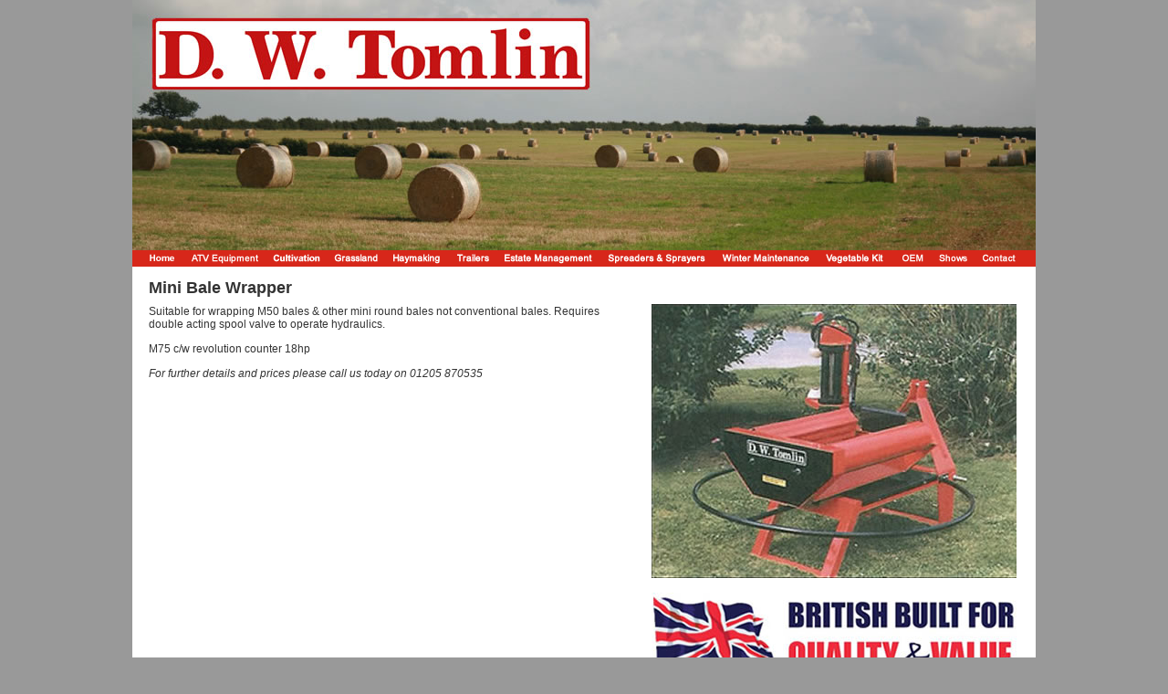

--- FILE ---
content_type: text/html
request_url: http://dwtomlin.co.uk/wrapper.html
body_size: 5734
content:
<!DOCTYPE html PUBLIC "-//W3C//DTD XHTML 1.0 Transitional//EN" "http://www.w3.org/TR/xhtml1/DTD/xhtml1-transitional.dtd">
<html xmlns="http://www.w3.org/1999/xhtml">
<head>
<meta http-equiv="Content-Type" content="text/html; charset=UTF-8" />
<title>D.W. Tomlin - Amenity, Horticultural &amp; Farm Machinery</title>
<link rel="stylesheet" type="text/css" href="./index.css" media="all" />
<!--[if IE]>
	<style type="text/css" media="all">.borderitem {border-style: solid;}</style>
	<![endif]-->
<style type="text/css">
<!--
@import url("menu/menu.css");

	

-->
</style>
<script language="JavaScript1.2" type="text/javascript" src="menu/mm_css_menu.js"></script>
<script type="text/javascript">
<!--
function MM_preloadImages() { //v3.0
  var d=document; if(d.images){ if(!d.MM_p) d.MM_p=new Array();
    var i,j=d.MM_p.length,a=MM_preloadImages.arguments; for(i=0; i<a.length; i++)
    if (a[i].indexOf("#")!=0){ d.MM_p[j]=new Image; d.MM_p[j++].src=a[i];}}
}

function MM_findObj(n, d) { //v4.01
  var p,i,x;  if(!d) d=document; if((p=n.indexOf("?"))>0&&parent.frames.length) {
    d=parent.frames[n.substring(p+1)].document; n=n.substring(0,p);}
  if(!(x=d[n])&&d.all) x=d.all[n]; for (i=0;!x&&i<d.forms.length;i++) x=d.forms[i][n];
  for(i=0;!x&&d.layers&&i<d.layers.length;i++) x=MM_findObj(n,d.layers[i].document);
  if(!x && d.getElementById) x=d.getElementById(n); return x;
}

function MM_nbGroup(event, grpName) { //v6.0
  var i,img,nbArr,args=MM_nbGroup.arguments;
  if (event == "init" && args.length > 2) {
    if ((img = MM_findObj(args[2])) != null && !img.MM_init) {
      img.MM_init = true; img.MM_up = args[3]; img.MM_dn = img.src;
      if ((nbArr = document[grpName]) == null) nbArr = document[grpName] = new Array();
      nbArr[nbArr.length] = img;
      for (i=4; i < args.length-1; i+=2) if ((img = MM_findObj(args[i])) != null) {
        if (!img.MM_up) img.MM_up = img.src;
        img.src = img.MM_dn = args[i+1];
        nbArr[nbArr.length] = img;
    } }
  } else if (event == "over") {
    document.MM_nbOver = nbArr = new Array();
    for (i=1; i < args.length-1; i+=3) if ((img = MM_findObj(args[i])) != null) {
      if (!img.MM_up) img.MM_up = img.src;
      img.src = (img.MM_dn && args[i+2]) ? args[i+2] : ((args[i+1])? args[i+1] : img.MM_up);
      nbArr[nbArr.length] = img;
    }
  } else if (event == "out" ) {
    for (i=0; i < document.MM_nbOver.length; i++) {
      img = document.MM_nbOver[i]; img.src = (img.MM_dn) ? img.MM_dn : img.MM_up; }
  } else if (event == "down") {
    nbArr = document[grpName];
    if (nbArr)
      for (i=0; i < nbArr.length; i++) { img=nbArr[i]; img.src = img.MM_up; img.MM_dn = 0; }
    document[grpName] = nbArr = new Array();
    for (i=2; i < args.length-1; i+=2) if ((img = MM_findObj(args[i])) != null) {
      if (!img.MM_up) img.MM_up = img.src;
      img.src = img.MM_dn = (args[i+1])? args[i+1] : img.MM_up;
      nbArr[nbArr.length] = img;
  } }
}
//-->
<link rel="stylesheet" type="text/css" href="shadowbox/shadowbox.css">
<script type="text/javascript" src="shadowbox/shadowbox.js"></script>
<script type="text/javascript">
Shadowbox.init();
</script>
<script type="text/javascript"
src="fade.js">
</script>
</script>
</script>
</head>

<body onload="MM_preloadImages('menu/menu_r2_c2_s3.jpg','menu/menu_r2_c2_s2.jpg','menu/menu_r2_c2_s4.jpg','menu/menu_r2_c4_s3.jpg','menu/menu_r2_c4_s2.jpg','menu/menu_r2_c4_s4.jpg','menu/menu_r2_c6_s3.jpg','menu/menu_r2_c6_s2.jpg','menu/menu_r2_c6_s4.jpg','menu/menu_r2_c8_s3.jpg','menu/menu_r2_c8_s2.jpg','menu/menu_r2_c8_s4.jpg','menu/menu_r2_c10_s3.jpg','menu/menu_r2_c10_s2.jpg','menu/menu_r2_c10_s4.jpg','menu/menu_r2_c12_s3.jpg','menu/menu_r2_c12_s2.jpg','menu/menu_r2_c12_s4.jpg','menu/menu_r2_c14_s3.jpg','menu/menu_r2_c14_s2.jpg','menu/menu_r2_c14_s4.jpg','menu/menu_r2_c16_s3.jpg','menu/menu_r2_c16_s2.jpg','menu/menu_r2_c16_s4.jpg','menu/menu_r2_c18_s3.jpg','menu/menu_r2_c18_s2.jpg','menu/menu_r2_c18_s4.jpg','menu/menu_r2_c20_s3.jpg','menu/menu_r2_c20_s2.jpg','menu/menu_r2_c20_s4.jpg','menu/menu_r2_c22_s3.jpg','menu/menu_r2_c22_s2.jpg','menu/menu_r2_c22_s4.jpg','menu/menu_r2_c24_s3.jpg','menu/menu_r2_c24_s2.jpg','menu/menu_r2_c24_s4.jpg','menu/menu_r2_c26_s3.jpg','menu/menu_r2_c26_s2.jpg','menu/menu_r2_c26_s4.jpg')">

<div id="main">
	<div id="main_background">
		<img src="images/banner_hayfieldjpg.jpg" id="banner" alt="" />
	  <div class="clearFloat"></div>
		<div id="menu"><!-- #BeginLibraryItem "menu.lbi" --><style type="text/css" media="screen">
@import url("menu/menu.css");


	

@import url("menu/menu.css");


	

@import url("menu/menu.css");


	

	@import url("menu/menu.css");
</style>
<script language="JavaScript1.2" type="text/javascript" src="menu/mm_css_menu.js"></script>
<script type="text/javascript">
<!--
function MM_preloadImages() { //v3.0
  var d=document; if(d.images){ if(!d.MM_p) d.MM_p=new Array();
    var i,j=d.MM_p.length,a=MM_preloadImages.arguments; for(i=0; i<a.length; i++)
    if (a[i].indexOf("#")!=0){ d.MM_p[j]=new Image; d.MM_p[j++].src=a[i];}}
}
function MM_findObj(n, d) { //v4.01
  var p,i,x;  if(!d) d=document; if((p=n.indexOf("?"))>0&&parent.frames.length) {
    d=parent.frames[n.substring(p+1)].document; n=n.substring(0,p);}
  if(!(x=d[n])&&d.all) x=d.all[n]; for (i=0;!x&&i<d.forms.length;i++) x=d.forms[i][n];
  for(i=0;!x&&d.layers&&i<d.layers.length;i++) x=MM_findObj(n,d.layers[i].document);
  if(!x && d.getElementById) x=d.getElementById(n); return x;
}

function MM_nbGroup(event, grpName) { //v6.0
  var i,img,nbArr,args=MM_nbGroup.arguments;
  if (event == "init" && args.length > 2) {
    if ((img = MM_findObj(args[2])) != null && !img.MM_init) {
      img.MM_init = true; img.MM_up = args[3]; img.MM_dn = img.src;
      if ((nbArr = document[grpName]) == null) nbArr = document[grpName] = new Array();
      nbArr[nbArr.length] = img;
      for (i=4; i < args.length-1; i+=2) if ((img = MM_findObj(args[i])) != null) {
        if (!img.MM_up) img.MM_up = img.src;
        img.src = img.MM_dn = args[i+1];
        nbArr[nbArr.length] = img;
    } }
  } else if (event == "over") {
    document.MM_nbOver = nbArr = new Array();
    for (i=1; i < args.length-1; i+=3) if ((img = MM_findObj(args[i])) != null) {
      if (!img.MM_up) img.MM_up = img.src;
      img.src = (img.MM_dn && args[i+2]) ? args[i+2] : ((args[i+1])? args[i+1] : img.MM_up);
      nbArr[nbArr.length] = img;
    }
  } else if (event == "out" ) {
    for (i=0; i < document.MM_nbOver.length; i++) {
      img = document.MM_nbOver[i]; img.src = (img.MM_dn) ? img.MM_dn : img.MM_up; }
  } else if (event == "down") {
    nbArr = document[grpName];
    if (nbArr)
      for (i=0; i < nbArr.length; i++) { img=nbArr[i]; img.src = img.MM_up; img.MM_dn = 0; }
    document[grpName] = nbArr = new Array();
    for (i=2; i < args.length-1; i+=2) if ((img = MM_findObj(args[i])) != null) {
      if (!img.MM_up) img.MM_up = img.src;
      img.src = img.MM_dn = (args[i+1])? args[i+1] : img.MM_up;
      nbArr[nbArr.length] = img;
  } }
}
//-->
</script>
<body onLoad="MM_preloadImages('menu/menu_r2_c2_s3.jpg','menu/menu_r2_c2_s2.jpg','menu/menu_r2_c2_s4.jpg','menu/menu_r2_c4_s3.jpg','menu/menu_r2_c4_s2.jpg','menu/menu_r2_c4_s4.jpg','menu/menu_r2_c6_s3.jpg','menu/menu_r2_c6_s2.jpg','menu/menu_r2_c6_s4.jpg','menu/menu_r2_c8_s3.jpg','menu/menu_r2_c8_s2.jpg','menu/menu_r2_c8_s4.jpg','menu/menu_r2_c10_s3.jpg','menu/menu_r2_c10_s2.jpg','menu/menu_r2_c10_s4.jpg','menu/menu_r2_c12_s3.jpg','menu/menu_r2_c12_s2.jpg','menu/menu_r2_c12_s4.jpg','menu/menu_r2_c14_s3.jpg','menu/menu_r2_c14_s2.jpg','menu/menu_r2_c14_s4.jpg','menu/menu_r2_c16_s3.jpg','menu/menu_r2_c16_s2.jpg','menu/menu_r2_c16_s4.jpg','menu/menu_r2_c18_s3.jpg','menu/menu_r2_c18_s2.jpg','menu/menu_r2_c18_s4.jpg','menu/menu_r2_c20_s3.jpg','menu/menu_r2_c20_s2.jpg','menu/menu_r2_c20_s4.jpg','menu/menu_r2_c22_s3.jpg','menu/menu_r2_c22_s2.jpg','menu/menu_r2_c22_s4.jpg','menu/menu_r2_c24_s3.jpg','menu/menu_r2_c24_s2.jpg','menu/menu_r2_c24_s4.jpg','menu/menu_r2_c26_s3.jpg','menu/menu_r2_c26_s2.jpg','menu/menu_r2_c26_s4.jpg')">
<div id="FWTableContainer1806155699">
  <table style="display: inline-table;" border="0" cellpadding="0" cellspacing="0" width="990">
    <!-- fwtable fwsrc="menu.png" fwpage="Page 1" fwbase="menu.jpg" fwstyle="Dreamweaver" fwdocid = "1806155699" fwnested="1" -->
    <tr>
      <td colspan="27"><img name="menu_r1_c1_s1" src="menu/menu_r1_c1_s1.jpg" width="990" height="4" border="0" id="menu_r1_c1_s1" alt="" /></td>
    </tr>
    <tr>
      <td rowspan="2"><img name="menu_r2_c1_s1" src="menu/menu_r2_c1_s1.jpg" width="19" height="14" border="0" id="menu_r2_c1_s1" alt="" /></td>
      <td><table style="display: inline-table;" align=""left" border="0" cellpadding="0" cellspacing="0" width="27">
        <tr>
          <td><a href="index.html" target="_self" onMouseOut="MM_nbGroup('out');" onMouseOver="MM_nbGroup('over','menu_r2_c2_s1','menu/menu_r2_c2_s2.jpg','menu/menu_r2_c2_s4.jpg',1);" onClick="MM_nbGroup('down','navbar1','menu_r2_c2_s1','menu/menu_r2_c2_s3.jpg',1);"><img name="menu_r2_c2_s1" src="menu/menu_r2_c2_s1.jpg" width="27" height="8" border="0" id="menu_r2_c2_s1" alt="" /></a></td>
        </tr>
        <tr>
          <td><img name="menu_r3_c2_s1" src="menu/menu_r3_c2_s1.jpg" width="27" height="3" border="0" id="menu_r3_c2_s1" alt="" /></td>
        </tr>
      </table></td>
      <td rowspan="2"><img name="menu_r2_c3_s1" src="menu/menu_r2_c3_s1.jpg" width="19" height="14" border="0" id="menu_r2_c3_s1" alt="" /></td>
      <td><a href="http://www.longdogatv.co.uk" target="_blank" onMouseOut="MM_nbGroup('out');" onMouseOver="MM_nbGroup('over','menu_r2_c4_s1','menu/menu_r2_c4_s2.jpg','menu/menu_r2_c4_s4.jpg',1);" onClick="MM_nbGroup('down','navbar1','menu_r2_c4_s1','menu/menu_r2_c4_s3.jpg',1);"><img name="menu_r2_c4_s1" src="menu/menu_r2_c4_s1.jpg" width="73" height="11" border="0" id="menu_r2_c4_s1" alt="" /></a></td>
      <td rowspan="2"><img name="menu_r2_c5_s1" src="menu/menu_r2_c5_s1.jpg" width="16" height="14" border="0" id="menu_r2_c5_s1" alt="" /></td>
      <td><table style="display: inline-table;" align=""left" border="0" cellpadding="0" cellspacing="0" width="52">
        <tr>
          <td><a href="javascript:;" target="_top" onClick="MM_nbGroup('down','navbar1','menu_r2_c6_s1','menu/menu_r2_c6_s3.jpg',1);" onMouseOver="MM_menuShowMenu('MMMenuContainer1124134449_0', 'MMMenu1124134449_0',-3,14,'menu_r2_c6_s1');MM_nbGroup('over','menu_r2_c6_s1','menu/menu_r2_c6_s2.jpg','menu/menu_r2_c6_s4.jpg',1);" onMouseOut="MM_nbGroup('out');MM_menuStartTimeout(1000);"><img name="menu_r2_c6_s1" src="menu/menu_r2_c6_s1.jpg" width="52" height="9" border="0" id="menu_r2_c6_s1" alt="" /></a></td>
        </tr>
        <tr>
          <td><img name="menu_r4_c6_s1" src="menu/menu_r4_c6_s1.jpg" width="52" height="2" border="0" id="menu_r4_c6_s1" alt="" /></td>
        </tr>
      </table></td>
      <td rowspan="2"><img name="menu_r2_c7_s1" src="menu/menu_r2_c7_s1.jpg" width="15" height="14" border="0" id="menu_r2_c7_s1" alt="" /></td>
      <td><table style="display: inline-table;" align=""left" border="0" cellpadding="0" cellspacing="0" width="48">
        <tr>
          <td><a href="javascript:;" target="_top" onClick="MM_nbGroup('down','navbar1','menu_r2_c8_s1','menu/menu_r2_c8_s3.jpg',1);" onMouseOver="MM_menuShowMenu('MMMenuContainer1124135523_1', 'MMMenu1124135523_1',-3,14,'menu_r2_c8_s1');MM_nbGroup('over','menu_r2_c8_s1','menu/menu_r2_c8_s2.jpg','menu/menu_r2_c8_s4.jpg',1);" onMouseOut="MM_nbGroup('out');MM_menuStartTimeout(1000);"><img name="menu_r2_c8_s1" src="menu/menu_r2_c8_s1.jpg" width="48" height="9" border="0" id="menu_r2_c8_s1" alt="" /></a></td>
        </tr>
        <tr>
          <td><img name="menu_r4_c8_s1" src="menu/menu_r4_c8_s1.jpg" width="48" height="2" border="0" id="menu_r4_c8_s1" alt="" /></td>
        </tr>
      </table></td>
      <td rowspan="2"><img name="menu_r2_c9_s1" src="menu/menu_r2_c9_s1.jpg" width="17" height="14" border="0" id="menu_r2_c9_s1" alt="" /></td>
      <td><a href="javascript:;" target="_top" onClick="MM_nbGroup('down','navbar1','menu_r2_c10_s1','menu/menu_r2_c10_s3.jpg',1);" onMouseOver="MM_menuShowMenu('MMMenuContainer1124140307_2', 'MMMenu1124140307_2',-3,14,'menu_r2_c10_s1');MM_nbGroup('over','menu_r2_c10_s1','menu/menu_r2_c10_s2.jpg','menu/menu_r2_c10_s4.jpg',1);" onMouseOut="MM_nbGroup('out');MM_menuStartTimeout(1000);"><img name="menu_r2_c10_s1" src="menu/menu_r2_c10_s1.jpg" width="51" height="11" border="0" id="menu_r2_c10_s1" alt="" /></a></td>
      <td rowspan="2"><img name="menu_r2_c11_s1" src="menu/menu_r2_c11_s1.jpg" width="19" height="14" border="0" id="menu_r2_c11_s1" alt="" /></td>
      <td><table style="display: inline-table;" align=""left" border="0" cellpadding="0" cellspacing="0" width="35">
        <tr>
          <td><a href="javascript:;" target="_top" onClick="MM_nbGroup('down','navbar1','menu_r2_c12_s1','menu/menu_r2_c12_s3.jpg',1);" onMouseOver="MM_menuShowMenu('MMMenuContainer1124140716_3', 'MMMenu1124140716_3',-3,14,'menu_r2_c12_s1');MM_nbGroup('over','menu_r2_c12_s1','menu/menu_r2_c12_s2.jpg','menu/menu_r2_c12_s4.jpg',1);" onMouseOut="MM_nbGroup('out');MM_menuStartTimeout(1000);"><img name="menu_r2_c12_s1" src="menu/menu_r2_c12_s1.jpg" width="35" height="9" border="0" id="menu_r2_c12_s1" alt="" /></a></td>
        </tr>
        <tr>
          <td><img name="menu_r4_c12_s1" src="menu/menu_r4_c12_s1.jpg" width="35" height="2" border="0" id="menu_r4_c12_s1" alt="" /></td>
        </tr>
      </table></td>
      <td rowspan="2"><img name="menu_r2_c13_s1" src="menu/menu_r2_c13_s1.jpg" width="17" height="14" border="0" id="menu_r2_c13_s1" alt="" /></td>
      <td><a href="javascript:;" target="_top" onClick="MM_nbGroup('down','navbar1','menu_r2_c14_s1','menu/menu_r2_c14_s3.jpg',1);" onMouseOver="MM_menuShowMenu('MMMenuContainer1124141213_4', 'MMMenu1124141213_4',-3,14,'menu_r2_c14_s1');MM_nbGroup('over','menu_r2_c14_s1','menu/menu_r2_c14_s2.jpg','menu/menu_r2_c14_s4.jpg',1);" onMouseOut="MM_nbGroup('out');MM_menuStartTimeout(1000);"><img name="menu_r2_c14_s1" src="menu/menu_r2_c14_s1.jpg" width="96" height="11" border="0" id="menu_r2_c14_s1" alt="" /></a></td>
      <td rowspan="2"><img name="menu_r2_c15_s1" src="menu/menu_r2_c15_s1.jpg" width="17" height="14" border="0" id="menu_r2_c15_s1" alt="" /></td>
      <td><a href="javascript:;" target="_top" onClick="MM_nbGroup('down','navbar1','menu_r2_c16_s1','menu/menu_r2_c16_s3.jpg',1);" onMouseOver="MM_menuShowMenu('MMMenuContainer1124141831_5', 'MMMenu1124141831_5',-3,14,'menu_r2_c16_s1');MM_nbGroup('over','menu_r2_c16_s1','menu/menu_r2_c16_s2.jpg','menu/menu_r2_c16_s4.jpg',1);" onMouseOut="MM_nbGroup('out');MM_menuStartTimeout(1000);"><img name="menu_r2_c16_s1" src="menu/menu_r2_c16_s1.jpg" width="107" height="11" border="0" id="menu_r2_c16_s1" alt="" /></a></td>
      <td rowspan="2"><img name="menu_r2_c17_s1" src="menu/menu_r2_c17_s1.jpg" width="18" height="14" border="0" id="menu_r2_c17_s1" alt="" /></td>
      <td><table style="display: inline-table;" align=""left" border="0" cellpadding="0" cellspacing="0" width="96">
        <tr>
          <td><a href="javascript:;" target="_top" onClick="MM_nbGroup('down','navbar1','menu_r2_c18_s1','menu/menu_r2_c18_s3.jpg',1);" onMouseOver="MM_menuShowMenu('MMMenuContainer0314192334_6', 'MMMenu0314192334_6',-3,14,'menu_r2_c18_s1');MM_nbGroup('over','menu_r2_c18_s1','menu/menu_r2_c18_s2.jpg','menu/menu_r2_c18_s4.jpg',1);" onMouseOut="MM_nbGroup('out');MM_menuStartTimeout(1000);"><img name="menu_r2_c18_s1" src="menu/menu_r2_c18_s1.jpg" width="96" height="9" border="0" id="menu_r2_c18_s1" alt="" /></a></td>
        </tr>
        <tr>
          <td><img name="menu_r4_c18_s1" src="menu/menu_r4_c18_s1.jpg" width="96" height="2" border="0" id="menu_r4_c18_s1" alt="" /></td>
        </tr>
      </table></td>
      <td rowspan="2"><img name="menu_r2_c19_s1" src="menu/menu_r2_c19_s1.jpg" width="18" height="14" border="0" id="menu_r2_c19_s1" alt="" /></td>
      <td><a href="javascript:;" target="_top" onClick="MM_nbGroup('down','navbar1','menu_r2_c20_s1','menu/menu_r2_c20_s3.jpg',1);" onMouseOver="MM_menuShowMenu('MMMenuContainer1124142114_6', 'MMMenu1124142114_6',-3,14,'menu_r2_c20_s1');MM_nbGroup('over','menu_r2_c20_s1','menu/menu_r2_c20_s2.jpg','menu/menu_r2_c20_s4.jpg',1);" onMouseOut="MM_nbGroup('out');MM_menuStartTimeout(1000);"><img name="menu_r2_c20_s1" src="menu/menu_r2_c20_s1.jpg" width="63" height="11" border="0" id="menu_r2_c20_s1" alt="" /></a></td>
      <td rowspan="2"><img name="menu_r2_c21_s1" src="menu/menu_r2_c21_s1.jpg" width="21" height="14" border="0" id="menu_r2_c21_s1" alt="" /></td>
      <td><table style="display: inline-table;" align=""left" border="0" cellpadding="0" cellspacing="0" width="23">
        <tr>
          <td><a href="oem.html" target="_self" onMouseOut="MM_nbGroup('out');" onMouseOver="MM_nbGroup('over','menu_r2_c22_s1','menu/menu_r2_c22_s2.jpg','menu/menu_r2_c22_s4.jpg',1);" onClick="MM_nbGroup('down','navbar1','menu_r2_c22_s1','menu/menu_r2_c22_s3.jpg',1);"><img name="menu_r2_c22_s1" src="menu/menu_r2_c22_s1.jpg" width="23" height="9" border="0" id="menu_r2_c22_s1" alt="" /></a></td>
        </tr>
        <tr>
          <td><img name="menu_r4_c22_s1" src="menu/menu_r4_c22_s1.jpg" width="23" height="2" border="0" id="menu_r4_c22_s1" alt="" /></td>
        </tr>
      </table></td>
      <td rowspan="2"><img name="menu_r2_c23_s1" src="menu/menu_r2_c23_s1.jpg" width="17" height="14" border="0" id="menu_r2_c23_s1" alt="" /></td>
      <td><table style="display: inline-table;" align=""left" border="0" cellpadding="0" cellspacing="0" width="31">
        <tr>
          <td><a href="shows.html" target="_self" onMouseOut="MM_nbGroup('out');" onMouseOver="MM_nbGroup('over','menu_r2_c24_s1','menu/menu_r2_c24_s2.jpg','menu/menu_r2_c24_s4.jpg',1);" onClick="MM_nbGroup('down','navbar1','menu_r2_c24_s1','menu/menu_r2_c24_s3.jpg',1);"><img name="menu_r2_c24_s1" src="menu/menu_r2_c24_s1.jpg" width="31" height="9" border="0" id="menu_r2_c24_s1" alt="" /></a></td>
        </tr>
        <tr>
          <td><img name="menu_r4_c24_s1" src="menu/menu_r4_c24_s1.jpg" width="31" height="2" border="0" id="menu_r4_c24_s1" alt="" /></td>
        </tr>
      </table></td>
      <td rowspan="2"><img name="menu_r2_c25_s1" src="menu/menu_r2_c25_s1.jpg" width="17" height="14" border="0" id="menu_r2_c25_s1" alt="" /></td>
      <td><table style="display: inline-table;" align=""left" border="0" cellpadding="0" cellspacing="0" width="36">
        <tr>
          <td><a href="contact.html" target="_self" onMouseOut="MM_nbGroup('out');" onMouseOver="MM_nbGroup('over','menu_r2_c26_s1','menu/menu_r2_c26_s2.jpg','menu/menu_r2_c26_s4.jpg',1);" onClick="MM_nbGroup('down','navbar1','menu_r2_c26_s1','menu/menu_r2_c26_s3.jpg',1);"><img name="menu_r2_c26_s1" src="menu/menu_r2_c26_s1.jpg" width="36" height="9" border="0" id="menu_r2_c26_s1" alt="" /></a></td>
        </tr>
        <tr>
          <td><img name="menu_r4_c26_s1" src="menu/menu_r4_c26_s1.jpg" width="36" height="2" border="0" id="menu_r4_c26_s1" alt="" /></td>
        </tr>
      </table></td>
      <td rowspan="2"><img name="menu_r2_c27_s1" src="menu/menu_r2_c27_s1.jpg" width="22" height="14" border="0" id="menu_r2_c27_s1" alt="" /></td>
    </tr>
    <tr>
      <td><img name="menu_r5_c2_s1" src="menu/menu_r5_c2_s1.jpg" width="27" height="3" border="0" id="menu_r5_c2_s1" alt="" /></td>
      <td><img name="menu_r5_c4_s1" src="menu/menu_r5_c4_s1.jpg" width="73" height="3" border="0" id="menu_r5_c4_s1" alt="" /></td>
      <td><img name="menu_r5_c6_s1" src="menu/menu_r5_c6_s1.jpg" width="52" height="3" border="0" id="menu_r5_c6_s1" alt="" /></td>
      <td><img name="menu_r5_c8_s1" src="menu/menu_r5_c8_s1.jpg" width="48" height="3" border="0" id="menu_r5_c8_s1" alt="" /></td>
      <td><img name="menu_r5_c10_s1" src="menu/menu_r5_c10_s1.jpg" width="51" height="3" border="0" id="menu_r5_c10_s1" alt="" /></td>
      <td><img name="menu_r5_c12_s1" src="menu/menu_r5_c12_s1.jpg" width="35" height="3" border="0" id="menu_r5_c12_s1" alt="" /></td>
      <td><img name="menu_r5_c14_s1" src="menu/menu_r5_c14_s1.jpg" width="96" height="3" border="0" id="menu_r5_c14_s1" alt="" /></td>
      <td><img name="menu_r5_c16_s1" src="menu/menu_r5_c16_s1.jpg" width="107" height="3" border="0" id="menu_r5_c16_s1" alt="" /></td>
      <td><img name="menu_r5_c18_s1" src="menu/menu_r5_c18_s1.jpg" width="96" height="3" border="0" id="menu_r5_c18_s1" alt="" /></td>
      <td><img name="menu_r5_c20_s1" src="menu/menu_r5_c20_s1.jpg" width="63" height="3" border="0" id="menu_r5_c20_s1" alt="" /></td>
      <td><img name="menu_r5_c22_s1" src="menu/menu_r5_c22_s1.jpg" width="23" height="3" border="0" id="menu_r5_c22_s1" alt="" /></td>
      <td><img name="menu_r5_c24_s1" src="menu/menu_r5_c24_s1.jpg" width="31" height="3" border="0" id="menu_r5_c24_s1" alt="" /></td>
      <td><img name="menu_r5_c26_s1" src="menu/menu_r5_c26_s1.jpg" width="36" height="3" border="0" id="menu_r5_c26_s1" alt="" /></td>
    </tr>
  </table>
  <div id="MMMenuContainer1124134449_0">
    <div id="MMMenu1124134449_0" onMouseOut="MM_menuStartTimeout(1000);" onMouseOver="MM_menuResetTimeout();"> <a href="javascript:;" id="MMMenu1124134449_0_Item_0" class="MMMIFVStyleMMMenu1124134449_0" onMouseOver="MM_menuOverMenuItem('MMMenu1124134449_0','1');"> <span class="MMMenuItemSpanMMMenu1124134449_0">Cultivation</span> <img src="menu/arrows.gif" alt="" width="8" height="8" class="MMArrowStyleMMMenu1124134449_0" /> </a> <a href="javascript:;" id="MMMenu1124134449_0_Item_1" class="MMMIVStyleMMMenu1124134449_0" onMouseOver="MM_menuOverMenuItem('MMMenu1124134449_0','2');"> <span class="MMMenuItemSpanMMMenu1124134449_0">Harrows</span> <img src="menu/arrows.gif" alt="" width="8" height="8" class="MMArrowStyleMMMenu1124134449_0" /> </a> </div>
    <div id="MMMenu1124134449_0_1" onMouseOut="MM_menuStartTimeout(1000);" onMouseOver="MM_menuResetTimeout();"> <a href="cultivation_chisel.html" target="_self" id="MMMenu1124134449_0_1_Item_0" class="MMMIFVStyleMMMenu1124134449_0_1" onMouseOver="MM_menuOverMenuItem('MMMenu1124134449_0_1');"> Chisel </a> <a href="cultivation_inter_row.html" target="_self" id="MMMenu1124134449_0_1_Item_1" class="MMMIVStyleMMMenu1124134449_0_1" onMouseOver="MM_menuOverMenuItem('MMMenu1124134449_0_1');"> Inter&nbsp;Row </a> <a href="cultivation_rotary.html" target="_self" id="MMMenu1124134449_0_1_Item_2" class="MMMIVStyleMMMenu1124134449_0_1" onMouseOver="MM_menuOverMenuItem('MMMenu1124134449_0_1');"> Rotary </a> <a href="cultivation_seedbed.html" target="_self" id="MMMenu1124134449_0_1_Item_3" class="MMMIVStyleMMMenu1124134449_0_1" onMouseOver="MM_menuOverMenuItem('MMMenu1124134449_0_1');"> Seedbed </a> <a href="cultivation_spring_tine.html" target="_self" id="MMMenu1124134449_0_1_Item_4" class="MMMIVStyleMMMenu1124134449_0_1" onMouseOver="MM_menuOverMenuItem('MMMenu1124134449_0_1');"> Spring&nbsp;Tine </a> <a href="cultivation_sub_solier.html" target="_self" id="MMMenu1124134449_0_1_Item_5" class="MMMIVStyleMMMenu1124134449_0_1" onMouseOver="MM_menuOverMenuItem('MMMenu1124134449_0_1');"> Sub-Soiler </a> <a href="cultivation_plough.html" target="_self" id="MMMenu1124134449_0_1_Item_6" class="MMMIVStyleMMMenu1124134449_0_1" onMouseOver="MM_menuOverMenuItem('MMMenu1124134449_0_1');"> Plough </a> <a href="cultivation_stone_burier.html" target="_self" id="MMMenu1124134449_0_1_Item_7" class="MMMIVStyleMMMenu1124134449_0_1" onMouseOver="MM_menuOverMenuItem('MMMenu1124134449_0_1');"> Stone&nbsp;Burier </a> </div>
    <div id="MMMenu1124134449_0_2" onMouseOut="MM_menuStartTimeout(1000);" onMouseOver="MM_menuResetTimeout();"> <a href="harrows_chain.html" target="_self" id="MMMenu1124134449_0_2_Item_0" class="MMMIFVStyleMMMenu1124134449_0_2" onMouseOver="MM_menuOverMenuItem('MMMenu1124134449_0_2');"> Chain </a> <a href="harrows_disc.html" target="_self" id="MMMenu1124134449_0_2_Item_1" class="MMMIVStyleMMMenu1124134449_0_2" onMouseOver="MM_menuOverMenuItem('MMMenu1124134449_0_2');"> Disc </a> <a href="harrows_levelling.html" target="_self" id="MMMenu1124134449_0_2_Item_2" class="MMMIVStyleMMMenu1124134449_0_2" onMouseOver="MM_menuOverMenuItem('MMMenu1124134449_0_2');"> Levelling </a> <a href="harrows_rotary.html" target="_self" id="MMMenu1124134449_0_2_Item_3" class="MMMIVStyleMMMenu1124134449_0_2" onMouseOver="MM_menuOverMenuItem('MMMenu1124134449_0_2');"> Rotary </a> <a href="harrows_spring.html" target="_self" id="MMMenu1124134449_0_2_Item_4" class="MMMIVStyleMMMenu1124134449_0_2" onMouseOver="MM_menuOverMenuItem('MMMenu1124134449_0_2');"> Spring </a> <a href="harrows_grader.html" target="_self" id="MMMenu1124134449_0_2_Item_5" class="MMMIVStyleMMMenu1124134449_0_2" onMouseOver="MM_menuOverMenuItem('MMMenu1124134449_0_2');"> Grader </a> </div>
  </div>
  <div id="MMMenuContainer1124135523_1">
    <div id="MMMenu1124135523_1" onMouseOut="MM_menuStartTimeout(1000);" onMouseOver="MM_menuResetTimeout();"> <a href="javascript:;" id="MMMenu1124135523_1_Item_0" class="MMMIFVStyleMMMenu1124135523_1" onMouseOver="MM_menuOverMenuItem('MMMenu1124135523_1','1');"> <span class="MMMenuItemSpanMMMenu1124135523_1">Turf&nbsp;Management</span> <img src="menu/arrows.gif" alt="" width="8" height="8" class="MMArrowStyleMMMenu1124135523_1" /> </a> <a href="javascript:;" id="MMMenu1124135523_1_Item_1" class="MMMIVStyleMMMenu1124135523_1" onMouseOver="MM_menuOverMenuItem('MMMenu1124135523_1','2');"> <span class="MMMenuItemSpanMMMenu1124135523_1">Mowers</span> <img src="menu/arrows.gif" alt="" width="8" height="8" class="MMArrowStyleMMMenu1124135523_1" /> </a> </div>
    <div id="MMMenu1124135523_1_1" onMouseOut="MM_menuStartTimeout(1000);" onMouseOver="MM_menuResetTimeout();"> <a href="harrows_chain.html" target="_self" id="MMMenu1124135523_1_1_Item_0" class="MMMIFVStyleMMMenu1124135523_1_1" onMouseOver="MM_menuOverMenuItem('MMMenu1124135523_1_1');"> Chain&nbsp;Harrows </a> <a href="harrows_spring.html" target="_self" id="MMMenu1124135523_1_1_Item_1" class="MMMIVStyleMMMenu1124135523_1_1" onMouseOver="MM_menuOverMenuItem('MMMenu1124135523_1_1');"> Spring&nbsp;Harrows </a> <a href="turf_slitters.html" target="_self" id="MMMenu1124135523_1_1_Item_2" class="MMMIVStyleMMMenu1124135523_1_1" onMouseOver="MM_menuOverMenuItem('MMMenu1124135523_1_1');"> Slitters </a> <a href="turf_mole_drainer.html" target="_self" id="MMMenu1124135523_1_1_Item_3" class="MMMIVStyleMMMenu1124135523_1_1" onMouseOver="MM_menuOverMenuItem('MMMenu1124135523_1_1');"> Mole&nbsp;Drainer </a> <a href="turf_sweeper_collectors.html" target="_self" id="MMMenu1124135523_1_1_Item_4" class="MMMIVStyleMMMenu1124135523_1_1" onMouseOver="MM_menuOverMenuItem('MMMenu1124135523_1_1');"> Sweeper/Collectors </a> <a href="javascript:;" id="MMMenu1124135523_1_1_Item_5" class="MMMIVStyleMMMenu1124135523_1_1" onMouseOver="MM_menuOverMenuItem('MMMenu1124135523_1_1','1');"> <span class="MMMenuItemSpanMMMenu1124135523_1_1">Rollers</span> <img src="menu/arrows.gif" alt="" width="8" height="8" class="MMArrowStyleMMMenu1124135523_1_1" /> </a> </div>
    <div id="MMMenu1124135523_1_1_1" onMouseOut="MM_menuStartTimeout(1000);" onMouseOver="MM_menuResetTimeout();"> <a href="rollers_cambridge.html" target="_self" id="MMMenu1124135523_1_1_1_Item_0" class="MMMIFVStyleMMMenu1124135523_1_1_1" onMouseOver="MM_menuOverMenuItem('MMMenu1124135523_1_1_1');"> Cambridge </a> <a href="rollers_ballast.html" target="_self" id="MMMenu1124135523_1_1_1_Item_1" class="MMMIVStyleMMMenu1124135523_1_1_1" onMouseOver="MM_menuOverMenuItem('MMMenu1124135523_1_1_1');"> Ballast </a> <a href="rollers_hand.html" target="_self" id="MMMenu1124135523_1_1_1_Item_2" class="MMMIVStyleMMMenu1124135523_1_1_1" onMouseOver="MM_menuOverMenuItem('MMMenu1124135523_1_1_1');"> Hand </a> <a href="rollers_transport.html" target="_self" id="MMMenu1124135523_1_1_1_Item_3" class="MMMIVStyleMMMenu1124135523_1_1_1" onMouseOver="MM_menuOverMenuItem('MMMenu1124135523_1_1_1');"> Transport </a> </div>
    <div id="MMMenu1124135523_1_2" onMouseOut="MM_menuStartTimeout(1000);" onMouseOver="MM_menuResetTimeout();"> <a href="mowers_drum.html" target="_self" id="MMMenu1124135523_1_2_Item_0" class="MMMIFVStyleMMMenu1124135523_1_2" onMouseOver="MM_menuOverMenuItem('MMMenu1124135523_1_2');"> Drum </a> <a href="mowers_finger_bar.html" target="_self" id="MMMenu1124135523_1_2_Item_1" class="MMMIVStyleMMMenu1124135523_1_2" onMouseOver="MM_menuOverMenuItem('MMMenu1124135523_1_2');"> Finger&nbsp;Bar </a> <a href="mowers_finishing.html" target="_self" id="MMMenu1124135523_1_2_Item_2" class="MMMIVStyleMMMenu1124135523_1_2" onMouseOver="MM_menuOverMenuItem('MMMenu1124135523_1_2');"> Finishing </a> <a href="mowers_flail.html" target="_self" id="MMMenu1124135523_1_2_Item_3" class="MMMIVStyleMMMenu1124135523_1_2" onMouseOver="MM_menuOverMenuItem('MMMenu1124135523_1_2');"> Flail </a> <a href="mowers_topper.html" target="_self" id="MMMenu1124135523_1_2_Item_4" class="MMMIVStyleMMMenu1124135523_1_2" onMouseOver="MM_menuOverMenuItem('MMMenu1124135523_1_2');"> Topper </a> <a href="mowers_roller.html" target="_self" id="MMMenu1124135523_1_2_Item_5" class="MMMIVStyleMMMenu1124135523_1_2" onMouseOver="MM_menuOverMenuItem('MMMenu1124135523_1_2');"> Roller </a> <a href="mowers_verge.html" target="_self" id="MMMenu1124135523_1_2_Item_6" class="MMMIVStyleMMMenu1124135523_1_2" onMouseOver="MM_menuOverMenuItem('MMMenu1124135523_1_2');"> Verge </a> </div>
  </div>
  <div id="MMMenuContainer1124140307_2">
    <div id="MMMenu1124140307_2" onMouseOut="MM_menuStartTimeout(1000);" onMouseOver="MM_menuResetTimeout();"> <a href="spike.html" target="_self" id="MMMenu1124140307_2_Item_0" class="MMMIFVStyleMMMenu1124140307_2" onMouseOver="MM_menuOverMenuItem('MMMenu1124140307_2');"> Spike </a> <a href="wrapper.html" target="_self" id="MMMenu1124140307_2_Item_1" class="MMMIVStyleMMMenu1124140307_2" onMouseOver="MM_menuOverMenuItem('MMMenu1124140307_2');"> Wrapper </a> <a href="bailer.html" target="_self" id="MMMenu1124140307_2_Item_2" class="MMMIVStyleMMMenu1124140307_2" onMouseOver="MM_menuOverMenuItem('MMMenu1124140307_2');"> Balers </a> <a href="buck_rake.html" target="_self" id="MMMenu1124140307_2_Item_3" class="MMMIVStyleMMMenu1124140307_2" onMouseOver="MM_menuOverMenuItem('MMMenu1124140307_2');"> Buck&nbsp;Rake </a> <a href="turf_tedders.html" target="_self" id="MMMenu1124140307_2_Item_4" class="MMMIVStyleMMMenu1124140307_2" onMouseOver="MM_menuOverMenuItem('MMMenu1124140307_2');"> Tedders </a> <a href="mowers_drum.html" target="_self" id="MMMenu1124140307_2_Item_5" class="MMMIVStyleMMMenu1124140307_2" onMouseOver="MM_menuOverMenuItem('MMMenu1124140307_2');"> Drum&nbsp;Mowers </a> <a href="rotary_hay_rake.html" target="_self" id="MMMenu1124140307_2_Item_6" class="MMMIVStyleMMMenu1124140307_2" onMouseOver="MM_menuOverMenuItem('MMMenu1124140307_2');"> Rotary&nbsp;Hay&nbsp;Rake </a> <a href="circular_hay_rake.html" target="_self" id="MMMenu1124140307_2_Item_7" class="MMMIVStyleMMMenu1124140307_2" onMouseOver="MM_menuOverMenuItem('MMMenu1124140307_2');"> Circular&nbsp;Hay&nbsp;Rake </a> </div>
  </div>
  <div id="MMMenuContainer1124140716_3">
    <div id="MMMenu1124140716_3" onMouseOut="MM_menuStartTimeout(1000);" onMouseOver="MM_menuResetTimeout();"> <a href="trailers.html" target="_self" id="MMMenu1124140716_3_Item_0" class="MMMIFVStyleMMMenu1124140716_3" onMouseOver="MM_menuOverMenuItem('MMMenu1124140716_3');"> Trailers </a> <a href="low_loader.html" target="_self" id="MMMenu1124140716_3_Item_1" class="MMMIVStyleMMMenu1124140716_3" onMouseOver="MM_menuOverMenuItem('MMMenu1124140716_3');"> Low&nbsp;Loader </a> <a href="stock_trailers.html" target="_self" id="MMMenu1124140716_3_Item_2" class="MMMIVStyleMMMenu1124140716_3" onMouseOver="MM_menuOverMenuItem('MMMenu1124140716_3');"> Stock&nbsp;Trailers </a> <a href="water_bowser.html" target="_self" id="MMMenu1124140716_3_Item_3" class="MMMIVStyleMMMenu1124140716_3" onMouseOver="MM_menuOverMenuItem('MMMenu1124140716_3');"> Water&nbsp;Bowser </a> </div>
  </div>
  <div id="MMMenuContainer1124141213_4">
    <div id="MMMenu1124141213_4" onMouseOut="MM_menuStartTimeout(1000);" onMouseOver="MM_menuResetTimeout();"> <a href="javascript:;" id="MMMenu1124141213_4_Item_0" class="MMMIFVStyleMMMenu1124141213_4" onMouseOver="MM_menuOverMenuItem('MMMenu1124141213_4','1');"> <span class="MMMenuItemSpanMMMenu1124141213_4">Yard</span> <img src="menu/arrows.gif" alt="" width="8" height="8" class="MMArrowStyleMMMenu1124141213_4" /> </a> <a href="javascript:;" id="MMMenu1124141213_4_Item_1" class="MMMIVStyleMMMenu1124141213_4" onMouseOver="MM_menuOverMenuItem('MMMenu1124141213_4','2');"> <span class="MMMenuItemSpanMMMenu1124141213_4">Wood</span> <img src="menu/arrows.gif" alt="" width="8" height="8" class="MMArrowStyleMMMenu1124141213_4" /> </a> <a href="rtv_accessories.html" target="_self" id="MMMenu1124141213_4_Item_2" class="MMMIVStyleMMMenu1124141213_4" onMouseOver="MM_menuOverMenuItem('MMMenu1124141213_4');"> RTV&nbsp;Accessories </a> <a href="front_linkage.html" target="_self" id="MMMenu1124141213_4_Item_3" class="MMMIVStyleMMMenu1124141213_4" onMouseOver="MM_menuOverMenuItem('MMMenu1124141213_4');"> Front&nbsp;Linkage </a> </div>
    <div id="MMMenu1124141213_4_1" onMouseOut="MM_menuStartTimeout(1000);" onMouseOver="MM_menuResetTimeout();"> <a href="yard_scrapers.html" target="_self" id="MMMenu1124141213_4_1_Item_0" class="MMMIFVStyleMMMenu1124141213_4_1" onMouseOver="MM_menuOverMenuItem('MMMenu1124141213_4_1');"> Scrapers </a> <a href="yard_transport_box.html" target="_self" id="MMMenu1124141213_4_1_Item_1" class="MMMIVStyleMMMenu1124141213_4_1" onMouseOver="MM_menuOverMenuItem('MMMenu1124141213_4_1');"> Transport&nbsp;Box </a> <a href="yard_pallet_forks.html" target="_self" id="MMMenu1124141213_4_1_Item_2" class="MMMIVStyleMMMenu1124141213_4_1" onMouseOver="MM_menuOverMenuItem('MMMenu1124141213_4_1');"> Pallet&nbsp;Forks </a> <a href="turf_sweeper_collectors.html" target="_self" id="MMMenu1124141213_4_1_Item_3" class="MMMIVStyleMMMenu1124141213_4_1" onMouseOver="MM_menuOverMenuItem('MMMenu1124141213_4_1');"> Sweeper/Collectors </a> </div>
    <div id="MMMenu1124141213_4_2" onMouseOut="MM_menuStartTimeout(1000);" onMouseOver="MM_menuResetTimeout();"> <a href="wood_log_splitters.html" target="_self" id="MMMenu1124141213_4_2_Item_0" class="MMMIFVStyleMMMenu1124141213_4_2" onMouseOver="MM_menuOverMenuItem('MMMenu1124141213_4_2');"> Log&nbsp;Splitters </a> <a href="wood_chippers.html" target="_self" id="MMMenu1124141213_4_2_Item_1" class="MMMIVStyleMMMenu1124141213_4_2" onMouseOver="MM_menuOverMenuItem('MMMenu1124141213_4_2');"> Chippers </a> <a href="wood_posthole_borer.html" target="_self" id="MMMenu1124141213_4_2_Item_2" class="MMMIVStyleMMMenu1124141213_4_2" onMouseOver="MM_menuOverMenuItem('MMMenu1124141213_4_2');"> Posthole&nbsp;Borer </a> </div>
  </div>
  <div id="MMMenuContainer1124141831_5">
    <div id="MMMenu1124141831_5" onMouseOut="MM_menuStartTimeout(1000);" onMouseOver="MM_menuResetTimeout();"> <a href="fertiliser.html" target="_self" id="MMMenu1124141831_5_Item_0" class="MMMIFVStyleMMMenu1124141831_5" onMouseOver="MM_menuOverMenuItem('MMMenu1124141831_5');"> Fertiliser </a> <a href="sprayers.html" target="_self" id="MMMenu1124141831_5_Item_1" class="MMMIVStyleMMMenu1124141831_5" onMouseOver="MM_menuOverMenuItem('MMMenu1124141831_5');"> Sprayers </a> </div>
  </div>
  <div id="MMMenuContainer0314192334_6">
    <div id="MMMenu0314192334_6" onMouseOut="MM_menuStartTimeout(1000);" onMouseOver="MM_menuResetTimeout();"> <a href="drop_salt.html" target="_self" id="MMMenu0314192334_6_Item_0" class="MMMIFVStyleMMMenu0314192334_6" onMouseOver="MM_menuOverMenuItem('MMMenu0314192334_6');"> Drop&nbsp;Salt&nbsp;Spreader </a> <a href="yard_snow_blade.html" target="_self" id="MMMenu0314192334_6_Item_1" class="MMMIVStyleMMMenu0314192334_6" onMouseOver="MM_menuOverMenuItem('MMMenu0314192334_6');"> Snow&nbsp;Blade </a> <a href="spinning_salt_spreader .html" target="_self" id="MMMenu0314192334_6_Item_2" class="MMMIVStyleMMMenu0314192334_6" onMouseOver="MM_menuOverMenuItem('MMMenu0314192334_6');"> Spinning&nbsp;Salt&nbsp;Spreader </a> <a href="12v_spinning_salt_spreader .html" target="_self" id="MMMenu0314192334_6_Item_3" class="MMMIVStyleMMMenu0314192334_6" onMouseOver="MM_menuOverMenuItem('MMMenu0314192334_6');"> 12&nbsp;Volt&nbsp;Spinning&nbsp;Salt&nbsp;Spreader </a> <a href="snow_blower.html" target="_self" id="MMMenu0314192334_6_Item_4" class="MMMIVStyleMMMenu0314192334_6" onMouseOver="MM_menuOverMenuItem('MMMenu0314192334_6');"> Snowblower </a> </div>
  </div>
  <div id="MMMenuContainer1124142114_6">
    <div id="MMMenu1124142114_6" onMouseOut="MM_menuStartTimeout(1000);" onMouseOver="MM_menuResetTimeout();"> <a href="diggers.html" target="_self" id="MMMenu1124142114_6_Item_0" class="MMMIFVStyleMMMenu1124142114_6" onMouseOver="MM_menuOverMenuItem('MMMenu1124142114_6');"> Diggers </a> <a href="planters.html" target="_self" id="MMMenu1124142114_6_Item_1" class="MMMIVStyleMMMenu1124142114_6" onMouseOver="MM_menuOverMenuItem('MMMenu1124142114_6');"> Pelican&nbsp;Planter </a> <a href="onion_toppers.html" target="_self" id="MMMenu1124142114_6_Item_2" class="MMMIVStyleMMMenu1124142114_6" onMouseOver="MM_menuOverMenuItem('MMMenu1124142114_6');"> Onion&nbsp;Toppers </a> <a href="ridgers.html" target="_self" id="MMMenu1124142114_6_Item_3" class="MMMIVStyleMMMenu1124142114_6" onMouseOver="MM_menuOverMenuItem('MMMenu1124142114_6');"> Ridgers </a> <a href="root_lifters.html" target="_self" id="MMMenu1124142114_6_Item_4" class="MMMIVStyleMMMenu1124142114_6" onMouseOver="MM_menuOverMenuItem('MMMenu1124142114_6');"> Root&nbsp;Lifters </a> <a href="cultivation_inter_row.html" target="_self" id="MMMenu1124142114_6_Item_5" class="MMMIVStyleMMMenu1124142114_6" onMouseOver="MM_menuOverMenuItem('MMMenu1124142114_6');"> Inter&nbsp;Row&nbsp;Cultivator </a> <a href="low_loader.html" target="_self" id="MMMenu1124142114_6_Item_6" class="MMMIVStyleMMMenu1124142114_6" onMouseOver="MM_menuOverMenuItem('MMMenu1124142114_6');"> Lowloader </a> </div>
  </div>
</div>
<!-- #EndLibraryItem --></div>
	  <div class="clearFloat"></div>
		<div class="Txt_About">
			
				<p class="lastNode">Mini Bale Wrapper</p>
</div>
		<div class="clearFloat"></div>
		<div id="colwrap2">
		  <div class="main_text">
				
					<p>Suitable for wrapping  M50 bales &amp; other mini round bales not conventional bales.  Requires double acting spool valve to operate hydraulics. </p>
					<p>M75 c/w revolution counter      18hp</p>
					<p><em>For further details and prices please call us today on 01205 870535</em></p>
		  </div>
		  <div id="extra_module">
		  </div>
		</div>
		<div id="photos"><script type="text/javascript">

var fadeimages=new Array()
fadeimages[0]=["images/wrapper/wrapper_1.jpg", "", ""] 


new fadeshow(fadeimages, 400, 300, 0, 3000, 1)

            </script>&nbsp;
    </div>
		<img src="images/flag.jpg" id="flag" alt="" />			</div>
	<div class="clearFloat"></div>
	<div id="footer">
		<div class="footer_text">
			
				<p class="lastNode">D W Tomlin, Old Leake, Boston, Lincs PE22 9JS . Tel: 01205 870535 . Fax: 01205 871304 . Email: <a href="mailto:sales@dwtomlin.co.uk">sales@dwtomlin.co.uk</a> . <a href="mailto:parts@dwtomlin.co.uk">parts@dwtomlin.co.uk</a> </p>
  </div>
		<div class="clearFloat"></div>
	</div>
	<div class="clearFloat"></div>
</div>
<!-- WiredMinds eMetrics tracking with Enterprise Edition V5.4 START -->
<script type='text/javascript' src='https://count.carrierzone.com/app/count_server/count.js'></script>
<script type='text/javascript'><!--
wm_custnum='ae3dddcbaa4d52a9';
wm_page_name='wrapper.html';
wm_group_name='/services/webpages/d/w/dwtomlin.co.uk/public';
wm_campaign_key='campaign_id';
wm_track_alt='';
wiredminds.count();
// -->
</script>
<!-- WiredMinds eMetrics tracking with Enterprise Edition V5.4 END -->
</body>
</html>


--- FILE ---
content_type: text/css
request_url: http://dwtomlin.co.uk/index.css
body_size: 913
content:
@charset "utf-8";

body {
	background-color: #999999;
	font-size: 62.5%;
	margin: 0;
	padding: 0;
}
body * {
	font-size: 100%;
}
h1, h2, h3, h4, h5, h6 {
	font-weight: normal;
}
.style2 {color:#CC3300;}
.style3 {font-size:large}

p {
	margin-bottom: 1.1em;
	margin-top: 0;
}

a:link {
	color:#CC3300;
	text-decoration: none;
}
a:visited {
	text-decoration: none;
	color: #CC3300;
}
a:hover {
	text-decoration: none;
	color:#000000;
}
a:active {
	text-decoration: none;
	color: #CC3300;
}

a.address:link {
	color:#CC3300;
	text-decoration:underline;
}
a.address:visited {
	text-decoration:underline;
	color: #CC3300;
}
a.address:hover {
	text-decoration:underline;
	color:#999999;
}
a.address:active {
	text-decoration:underline;
	color: #CC3300;
}

#main p.lastNode {
	margin-bottom: 0;
}
a:link img, a:visited img {
	border: none;
}
div.clearFloat {
	clear: both;
	font-size: 0;
	height: 0;
	line-height: 0px;
}
li.clearFloat {
	clear: both;
}
ul.symbolList {
	display: inline;
	float: left;
	list-style-type: none;
	margin: 0;
	padding: 0;
}
.AbsWrap {
	position: relative;
	width: 100%;
}
.rowWrap {
	width: 100%;
}
#main {
	margin: 0 auto;
	width: 990px;
}
#main_background {
	margin-left: 0px;
	margin-top: 0px;
	display: inline;
	float: left;
	margin-bottom: 0;
	background-color: #fff;
	border: 0px solid #fff;
	width: 990px;
	padding-top: 0px;
	height: 759px;
}
html > body #main_background {
	height: auto;
	min-height: 758px;
}
#banner {
	margin-left: 0px;
	margin-top: -1px;
	display: inline;
	float: left;
	height: 275px;
	margin-bottom: 0;
	width: 990px;
}
#menu {
	margin-left: 0px;
	margin-top: 0px;
	display: inline;
	float: left;
	margin-bottom: 0;
	background-color: #c00;
	border: 0px solid #c00;
	width: 990px;
	padding-top: 0px;
	height: 17px;
}
html > body #menu {
	height: auto;
	min-height: 16px;
}
.Txt_About {
	font-family: Arial, Helvetica, sans-serif;
	font-size: 180%;
	font-weight: bold;
	text-align: left;
	color: #333;
	line-height: 120%;
	padding-bottom: 2px;
	padding-top: 1px;
	margin-left: 18px;
	margin-top: 12px;
	display: inline;
	float: left;
	margin-bottom: 0;
	width: 528px;
}
#colwrap2 {
	float: left;
	margin-left: 0px;
	margin-top: 0px;
	width: 546px;
}
.main_text {
	font-family: Arial, Helvetica, sans-serif;
	font-size: 120%;
	text-align: left;
	color: #333;
	line-height: 120%;
	padding-bottom: 2px;
	padding-top: 1px;
	margin-left: 18px;
	margin-top: 5px;
	display: inline;
	float: left;
	margin-bottom: 0;
	width: 528px;
}
#extra_module2 {
	margin-left: 18px;
	margin-top: 1px;
	margin-bottom: 21px;
	display: inline;
	float: left;
	margin-bottom: 0;
	background-color: #fff;
	width: 528px;
	padding-top: 0px;
	height: 396px;
	padding-bottom: 20px;
}

#extra_module {
	margin-left: 18px;
	margin-top: 1px;
	display: inline;
	float: left;
	margin-bottom: 0;
	background-color: #fff;
	width: 528px;
	padding-top: 0px;
	height: 18px;
}

#photos {
	margin-right: 21px;
	margin-top: 5px;
	display: inline;
	float: right;
	margin-bottom: 0;
	background-color: #000;
	width: 400px;
	padding-top: 0px;
	height: 300px;
}
#flag {
margin-left: 569px;
margin-top: 16px;
float:left;
height: 93px;
margin-bottom: 20px;
width: 400px;
}

#flag2 {
margin-left: 23px;
margin-top: 16px;
float:left;
height: 93px;
margin-bottom: 20px;
width: 400px;
}

#footer {
	margin-left: 0px;
	margin-top: 0px;
	display: inline;
	float: left;
	margin-bottom: 0;
	background-color: #999;
	width: 990px;
	padding-top: 0px;
	height: 27px;
}
html > body #footer {
	height: auto;
	min-height: 28px;
}
.footer_text {
	font-family: Arial, Helvetica, sans-serif;
	font-size: 100%;
	text-align: left;
	color: #666;
	line-height: 120%;
	padding-bottom: 2px;
	padding-top: 1px;
	margin-left: 18px;
	margin-top: 8px;
	display: inline;
	float: left;
	margin-bottom: 0;
	width: 963px;
}


--- FILE ---
content_type: text/css
request_url: http://dwtomlin.co.uk/menu/menu.css
body_size: 3051
content:
td img {
/* Another Mozilla/Netscape bug with making sure our images display correctly */
	display: block;
}

#FWTableContainer1806155699 {
/* The master div to make sure that our popup menus get aligned correctly.  Be careful when playing with this one. */
	position:relative;
	margin:0px;
	width:990px;
	height:18px;
	text-align:left;
}

#MMMenuContainer1124134449_0 {
/* This ID is related to the master menu div for menu MMMenuContainer1124134449_0 and contains the important positioning information for the menu as a whole */
	position:absolute;
	left:151px;
	top:18px;
	visibility:hidden;
	z-index:300;
}

#MMMenu1124134449_0 {
/* This class defines things about menu MMMenu1124134449_0's div. */
	position:absolute;
	left:0px;
	top:0px;
	visibility:hidden;
	background-color:transparent;
	width:80px;
	height:38px;
}

.MMMIFVStyleMMMenu1124134449_0 {
/* This class determines the general characteristics of the menu items in menu MMMenu1124134449_0 */
	border-top:0px solid #bd4d01;
	border-left:0px solid #bd4d01;
	border-bottom:0px solid #bd4d01;
	border-right:0px solid #bd4d01;
	width:80px;
	height:19px;
	voice-family: "\"}\"";
	voice-family:inherit;
	width:74px;
	height:13px;
}

.MMMIVStyleMMMenu1124134449_0 {
/* This class determines the general characteristics of the menu items in menu MMMenu1124134449_0 */
	border-top:0px;
	border-left:0px solid #bd4d01;
	border-bottom:0px solid #bd4d01;
	border-right:0px solid #bd4d01;
	width:80px;
	height:19px;
	voice-family: "\"}\"";
	voice-family:inherit;
	width:74px;
	height:13px;
}

#MMMenu1124134449_0_Item_0 {
/* Unique ID for item 0 of menu MMMenu1124134449_0 so we can set its position */
	left:0px;
	top:0px;
}

#MMMenu1124134449_0_Item_1 {
/* Unique ID for item 1 of menu MMMenu1124134449_0 so we can set its position */
	left:0px;
	top:19px;
}

#MMMenu1124134449_0_1 {
/* This class defines things about menu MMMenu1124134449_0_1's div. */
	position:absolute;
	left:80px;
	top:0px;
	visibility:hidden;
	background-color:transparent;
	width:81px;
	height:152px;
}

.MMMIFVStyleMMMenu1124134449_0_1 {
/* This class determines the general characteristics of the menu items in menu MMMenu1124134449_0_1 */
	border-top:0px solid #bd4d01;
	border-left:0px solid #bd4d01;
	border-bottom:0px solid #bd4d01;
	border-right:0px solid #bd4d01;
	width:81px;
	height:19px;
	voice-family: "\"}\"";
	voice-family:inherit;
	width:75px;
	height:13px;
}

.MMMIVStyleMMMenu1124134449_0_1 {
/* This class determines the general characteristics of the menu items in menu MMMenu1124134449_0_1 */
	border-top:0px;
	border-left:0px solid #bd4d01;
	border-bottom:0px solid #bd4d01;
	border-right:0px solid #bd4d01;
	width:81px;
	height:19px;
	voice-family: "\"}\"";
	voice-family:inherit;
	width:75px;
	height:13px;
}

#MMMenu1124134449_0_1_Item_0 {
/* Unique ID for item 0 of menu MMMenu1124134449_0_1 so we can set its position */
	left:0px;
	top:0px;
}

#MMMenu1124134449_0_1_Item_1 {
/* Unique ID for item 1 of menu MMMenu1124134449_0_1 so we can set its position */
	left:0px;
	top:19px;
}

#MMMenu1124134449_0_1_Item_2 {
/* Unique ID for item 2 of menu MMMenu1124134449_0_1 so we can set its position */
	left:0px;
	top:38px;
}

#MMMenu1124134449_0_1_Item_3 {
/* Unique ID for item 3 of menu MMMenu1124134449_0_1 so we can set its position */
	left:0px;
	top:57px;
}

#MMMenu1124134449_0_1_Item_4 {
/* Unique ID for item 4 of menu MMMenu1124134449_0_1 so we can set its position */
	left:0px;
	top:76px;
}

#MMMenu1124134449_0_1_Item_5 {
/* Unique ID for item 5 of menu MMMenu1124134449_0_1 so we can set its position */
	left:0px;
	top:95px;
}

#MMMenu1124134449_0_1_Item_6 {
/* Unique ID for item 6 of menu MMMenu1124134449_0_1 so we can set its position */
	left:0px;
	top:114px;
}

#MMMenu1124134449_0_1_Item_7 {
/* Unique ID for item 7 of menu MMMenu1124134449_0_1 so we can set its position */
	left:0px;
	top:133px;
}

#MMMenu1124134449_0_2 {
/* This class defines things about menu MMMenu1124134449_0_2's div. */
	position:absolute;
	left:80px;
	top:19px;
	visibility:hidden;
	background-color:transparent;
	width:63px;
	height:114px;
}

.MMMIFVStyleMMMenu1124134449_0_2 {
/* This class determines the general characteristics of the menu items in menu MMMenu1124134449_0_2 */
	border-top:0px solid #bd4d01;
	border-left:0px solid #bd4d01;
	border-bottom:0px solid #bd4d01;
	border-right:0px solid #bd4d01;
	width:63px;
	height:19px;
	voice-family: "\"}\"";
	voice-family:inherit;
	width:57px;
	height:13px;
}

.MMMIVStyleMMMenu1124134449_0_2 {
/* This class determines the general characteristics of the menu items in menu MMMenu1124134449_0_2 */
	border-top:0px;
	border-left:0px solid #bd4d01;
	border-bottom:0px solid #bd4d01;
	border-right:0px solid #bd4d01;
	width:63px;
	height:19px;
	voice-family: "\"}\"";
	voice-family:inherit;
	width:57px;
	height:13px;
}

#MMMenu1124134449_0_2_Item_0 {
/* Unique ID for item 0 of menu MMMenu1124134449_0_2 so we can set its position */
	left:0px;
	top:0px;
}

#MMMenu1124134449_0_2_Item_1 {
/* Unique ID for item 1 of menu MMMenu1124134449_0_2 so we can set its position */
	left:0px;
	top:19px;
}

#MMMenu1124134449_0_2_Item_2 {
/* Unique ID for item 2 of menu MMMenu1124134449_0_2 so we can set its position */
	left:0px;
	top:38px;
}

#MMMenu1124134449_0_2_Item_3 {
/* Unique ID for item 3 of menu MMMenu1124134449_0_2 so we can set its position */
	left:0px;
	top:57px;
}

#MMMenu1124134449_0_2_Item_4 {
/* Unique ID for item 4 of menu MMMenu1124134449_0_2 so we can set its position */
	left:0px;
	top:76px;
}

#MMMenu1124134449_0_2_Item_5 {
/* Unique ID for item 5 of menu MMMenu1124134449_0_2 so we can set its position */
	left:0px;
	top:95px;
}

.MMMenuItemSpanMMMenu1124134449_0 {
/* The span class definition so we can make sure that arrows and menu text in menu MMMenu1124134449_0 look correct */
	float:left;
	width:65px;
}

.MMArrowStyleMMMenu1124134449_0 {
/* This class allows us to position the submenu arrows for menu MMMenu1124134449_0 */
	position:absolute;
	left:66px;
	top:5.5px;
}

#MMMenuContainer1124134449_0 img {
/* needed for Mozilla/Camino/Netscape */
	border:0px;
}

#MMMenuContainer1124134449_0 a {
/* Controls the general apperance for menu MMMenuContainer1124134449_0's items, including color and font */
	text-decoration:none;
	font-family:Verdana, Arial, Helvetica, sans-serif;
	font-size:9px;
	color:#ffffff;
	text-align:left;
	vertical-align:middle;
	padding:3px;
	background-color:#d7271a;
	font-weight:bold;
	font-style:normal;
	display:block;
	position:absolute;
}

#MMMenuContainer1124134449_0 a:hover {
/* Controls the mouse over effects for menu MMMenuContainer1124134449_0 */
	color:#999999;
	background-color:#db0600;
}
#MMMenuContainer1124134449_0 {
/* This ID is related to the master menu div for menu MMMenuContainer1124134449_0 and contains the important positioning information for the menu as a whole */
	position:absolute;
	left:151px;
	top:18px;
	visibility:hidden;
	z-index:300;
}

#MMMenu1124134449_0 {
/* This class defines things about menu MMMenu1124134449_0's div. */
	position:absolute;
	left:0px;
	top:0px;
	visibility:hidden;
	background-color:transparent;
	width:80px;
	height:38px;
}

.MMMIFVStyleMMMenu1124134449_0 {
/* This class determines the general characteristics of the menu items in menu MMMenu1124134449_0 */
	border-top:0px solid #bd4d01;
	border-left:0px solid #bd4d01;
	border-bottom:0px solid #bd4d01;
	border-right:0px solid #bd4d01;
	width:80px;
	height:19px;
	voice-family: "\"}\"";
	voice-family:inherit;
	width:74px;
	height:13px;
}

.MMMIVStyleMMMenu1124134449_0 {
/* This class determines the general characteristics of the menu items in menu MMMenu1124134449_0 */
	border-top:0px;
	border-left:0px solid #bd4d01;
	border-bottom:0px solid #bd4d01;
	border-right:0px solid #bd4d01;
	width:80px;
	height:19px;
	voice-family: "\"}\"";
	voice-family:inherit;
	width:74px;
	height:13px;
}

#MMMenu1124134449_0_Item_0 {
/* Unique ID for item 0 of menu MMMenu1124134449_0 so we can set its position */
	left:0px;
	top:0px;
}

#MMMenu1124134449_0_Item_1 {
/* Unique ID for item 1 of menu MMMenu1124134449_0 so we can set its position */
	left:0px;
	top:19px;
}

#MMMenu1124134449_0_1 {
/* This class defines things about menu MMMenu1124134449_0_1's div. */
	position:absolute;
	left:80px;
	top:0px;
	visibility:hidden;
	background-color:transparent;
	width:81px;
	height:152px;
}

.MMMIFVStyleMMMenu1124134449_0_1 {
/* This class determines the general characteristics of the menu items in menu MMMenu1124134449_0_1 */
	border-top:0px solid #bd4d01;
	border-left:0px solid #bd4d01;
	border-bottom:0px solid #bd4d01;
	border-right:0px solid #bd4d01;
	width:81px;
	height:19px;
	voice-family: "\"}\"";
	voice-family:inherit;
	width:75px;
	height:13px;
}

.MMMIVStyleMMMenu1124134449_0_1 {
/* This class determines the general characteristics of the menu items in menu MMMenu1124134449_0_1 */
	border-top:0px;
	border-left:0px solid #bd4d01;
	border-bottom:0px solid #bd4d01;
	border-right:0px solid #bd4d01;
	width:81px;
	height:19px;
	voice-family: "\"}\"";
	voice-family:inherit;
	width:75px;
	height:13px;
}

#MMMenu1124134449_0_1_Item_0 {
/* Unique ID for item 0 of menu MMMenu1124134449_0_1 so we can set its position */
	left:0px;
	top:0px;
}

#MMMenu1124134449_0_1_Item_1 {
/* Unique ID for item 1 of menu MMMenu1124134449_0_1 so we can set its position */
	left:0px;
	top:19px;
}

#MMMenu1124134449_0_1_Item_2 {
/* Unique ID for item 2 of menu MMMenu1124134449_0_1 so we can set its position */
	left:0px;
	top:38px;
}

#MMMenu1124134449_0_1_Item_3 {
/* Unique ID for item 3 of menu MMMenu1124134449_0_1 so we can set its position */
	left:0px;
	top:57px;
}

#MMMenu1124134449_0_1_Item_4 {
/* Unique ID for item 4 of menu MMMenu1124134449_0_1 so we can set its position */
	left:0px;
	top:76px;
}

#MMMenu1124134449_0_1_Item_5 {
/* Unique ID for item 5 of menu MMMenu1124134449_0_1 so we can set its position */
	left:0px;
	top:95px;
}

#MMMenu1124134449_0_1_Item_6 {
/* Unique ID for item 6 of menu MMMenu1124134449_0_1 so we can set its position */
	left:0px;
	top:114px;
}

#MMMenu1124134449_0_1_Item_7 {
/* Unique ID for item 7 of menu MMMenu1124134449_0_1 so we can set its position */
	left:0px;
	top:133px;
}

#MMMenu1124134449_0_2 {
/* This class defines things about menu MMMenu1124134449_0_2's div. */
	position:absolute;
	left:80px;
	top:19px;
	visibility:hidden;
	background-color:transparent;
	width:63px;
	height:114px;
}

.MMMIFVStyleMMMenu1124134449_0_2 {
/* This class determines the general characteristics of the menu items in menu MMMenu1124134449_0_2 */
	border-top:0px solid #bd4d01;
	border-left:0px solid #bd4d01;
	border-bottom:0px solid #bd4d01;
	border-right:0px solid #bd4d01;
	width:63px;
	height:19px;
	voice-family: "\"}\"";
	voice-family:inherit;
	width:57px;
	height:13px;
}

.MMMIVStyleMMMenu1124134449_0_2 {
/* This class determines the general characteristics of the menu items in menu MMMenu1124134449_0_2 */
	border-top:0px;
	border-left:0px solid #bd4d01;
	border-bottom:0px solid #bd4d01;
	border-right:0px solid #bd4d01;
	width:63px;
	height:19px;
	voice-family: "\"}\"";
	voice-family:inherit;
	width:57px;
	height:13px;
}

#MMMenu1124134449_0_2_Item_0 {
/* Unique ID for item 0 of menu MMMenu1124134449_0_2 so we can set its position */
	left:0px;
	top:0px;
}

#MMMenu1124134449_0_2_Item_1 {
/* Unique ID for item 1 of menu MMMenu1124134449_0_2 so we can set its position */
	left:0px;
	top:19px;
}

#MMMenu1124134449_0_2_Item_2 {
/* Unique ID for item 2 of menu MMMenu1124134449_0_2 so we can set its position */
	left:0px;
	top:38px;
}

#MMMenu1124134449_0_2_Item_3 {
/* Unique ID for item 3 of menu MMMenu1124134449_0_2 so we can set its position */
	left:0px;
	top:57px;
}

#MMMenu1124134449_0_2_Item_4 {
/* Unique ID for item 4 of menu MMMenu1124134449_0_2 so we can set its position */
	left:0px;
	top:76px;
}

#MMMenu1124134449_0_2_Item_5 {
/* Unique ID for item 5 of menu MMMenu1124134449_0_2 so we can set its position */
	left:0px;
	top:95px;
}

.MMMenuItemSpanMMMenu1124134449_0 {
/* The span class definition so we can make sure that arrows and menu text in menu MMMenu1124134449_0 look correct */
	float:left;
	width:65px;
}

.MMArrowStyleMMMenu1124134449_0 {
/* This class allows us to position the submenu arrows for menu MMMenu1124134449_0 */
	position:absolute;
	left:66px;
	top:5.5px;
}

#MMMenuContainer1124134449_0 img {
/* needed for Mozilla/Camino/Netscape */
	border:0px;
}

#MMMenuContainer1124134449_0 a {
/* Controls the general apperance for menu MMMenuContainer1124134449_0's items, including color and font */
	text-decoration:none;
	font-family:Verdana, Arial, Helvetica, sans-serif;
	font-size:9px;
	color:#ffffff;
	text-align:left;
	vertical-align:middle;
	padding:3px;
	background-color:#d7271a;
	font-weight:bold;
	font-style:normal;
	display:block;
	position:absolute;
}

#MMMenuContainer1124134449_0 a:hover {
/* Controls the mouse over effects for menu MMMenuContainer1124134449_0 */
	color:#999999;
	background-color:#db0600;
}
#MMMenuContainer1124135523_1 {
/* This ID is related to the master menu div for menu MMMenuContainer1124135523_1 and contains the important positioning information for the menu as a whole */
	position:absolute;
	left:218px;
	top:18px;
	visibility:hidden;
	z-index:300;
}

#MMMenu1124135523_1 {
/* This class defines things about menu MMMenu1124135523_1's div. */
	position:absolute;
	left:0px;
	top:0px;
	visibility:hidden;
	background-color:transparent;
	width:114px;
	height:38px;
}

.MMMIFVStyleMMMenu1124135523_1 {
/* This class determines the general characteristics of the menu items in menu MMMenu1124135523_1 */
	border-top:0px solid #bd4d01;
	border-left:0px solid #bd4d01;
	border-bottom:0px solid #bd4d01;
	border-right:0px solid #bd4d01;
	width:114px;
	height:19px;
	voice-family: "\"}\"";
	voice-family:inherit;
	width:108px;
	height:13px;
}

.MMMIVStyleMMMenu1124135523_1 {
/* This class determines the general characteristics of the menu items in menu MMMenu1124135523_1 */
	border-top:0px;
	border-left:0px solid #bd4d01;
	border-bottom:0px solid #bd4d01;
	border-right:0px solid #bd4d01;
	width:114px;
	height:19px;
	voice-family: "\"}\"";
	voice-family:inherit;
	width:108px;
	height:13px;
}

#MMMenu1124135523_1_Item_0 {
/* Unique ID for item 0 of menu MMMenu1124135523_1 so we can set its position */
	left:0px;
	top:0px;
}

#MMMenu1124135523_1_Item_1 {
/* Unique ID for item 1 of menu MMMenu1124135523_1 so we can set its position */
	left:0px;
	top:19px;
}

#MMMenu1124135523_1_1 {
/* This class defines things about menu MMMenu1124135523_1_1's div. */
	position:absolute;
	left:114px;
	top:0px;
	visibility:hidden;
	background-color:transparent;
	width:118px;
	height:114px;
}

.MMMIFVStyleMMMenu1124135523_1_1 {
/* This class determines the general characteristics of the menu items in menu MMMenu1124135523_1_1 */
	border-top:0px solid #bd4d01;
	border-left:0px solid #bd4d01;
	border-bottom:0px solid #bd4d01;
	border-right:0px solid #bd4d01;
	width:118px;
	height:19px;
	voice-family: "\"}\"";
	voice-family:inherit;
	width:112px;
	height:13px;
}

.MMMIVStyleMMMenu1124135523_1_1 {
/* This class determines the general characteristics of the menu items in menu MMMenu1124135523_1_1 */
	border-top:0px;
	border-left:0px solid #bd4d01;
	border-bottom:0px solid #bd4d01;
	border-right:0px solid #bd4d01;
	width:118px;
	height:19px;
	voice-family: "\"}\"";
	voice-family:inherit;
	width:112px;
	height:13px;
}

#MMMenu1124135523_1_1_Item_0 {
/* Unique ID for item 0 of menu MMMenu1124135523_1_1 so we can set its position */
	left:0px;
	top:0px;
}

#MMMenu1124135523_1_1_Item_1 {
/* Unique ID for item 1 of menu MMMenu1124135523_1_1 so we can set its position */
	left:0px;
	top:19px;
}

#MMMenu1124135523_1_1_Item_2 {
/* Unique ID for item 2 of menu MMMenu1124135523_1_1 so we can set its position */
	left:0px;
	top:38px;
}

#MMMenu1124135523_1_1_Item_3 {
/* Unique ID for item 3 of menu MMMenu1124135523_1_1 so we can set its position */
	left:0px;
	top:57px;
}

#MMMenu1124135523_1_1_Item_4 {
/* Unique ID for item 4 of menu MMMenu1124135523_1_1 so we can set its position */
	left:0px;
	top:76px;
}

#MMMenu1124135523_1_1_Item_5 {
/* Unique ID for item 5 of menu MMMenu1124135523_1_1 so we can set its position */
	left:0px;
	top:95px;
}

#MMMenu1124135523_1_1_1 {
/* This class defines things about menu MMMenu1124135523_1_1_1's div. */
	position:absolute;
	left:232px;
	top:95px;
	visibility:hidden;
	background-color:transparent;
	width:72px;
	height:76px;
}

.MMMIFVStyleMMMenu1124135523_1_1_1 {
/* This class determines the general characteristics of the menu items in menu MMMenu1124135523_1_1_1 */
	border-top:0px solid #bd4d01;
	border-left:0px solid #bd4d01;
	border-bottom:0px solid #bd4d01;
	border-right:0px solid #bd4d01;
	width:72px;
	height:19px;
	voice-family: "\"}\"";
	voice-family:inherit;
	width:66px;
	height:13px;
}

.MMMIVStyleMMMenu1124135523_1_1_1 {
/* This class determines the general characteristics of the menu items in menu MMMenu1124135523_1_1_1 */
	border-top:0px;
	border-left:0px solid #bd4d01;
	border-bottom:0px solid #bd4d01;
	border-right:0px solid #bd4d01;
	width:72px;
	height:19px;
	voice-family: "\"}\"";
	voice-family:inherit;
	width:66px;
	height:13px;
}

#MMMenu1124135523_1_1_1_Item_0 {
/* Unique ID for item 0 of menu MMMenu1124135523_1_1_1 so we can set its position */
	left:0px;
	top:0px;
}

#MMMenu1124135523_1_1_1_Item_1 {
/* Unique ID for item 1 of menu MMMenu1124135523_1_1_1 so we can set its position */
	left:0px;
	top:19px;
}

#MMMenu1124135523_1_1_1_Item_2 {
/* Unique ID for item 2 of menu MMMenu1124135523_1_1_1 so we can set its position */
	left:0px;
	top:38px;
}

#MMMenu1124135523_1_1_1_Item_3 {
/* Unique ID for item 3 of menu MMMenu1124135523_1_1_1 so we can set its position */
	left:0px;
	top:57px;
}

.MMMenuItemSpanMMMenu1124135523_1_1 {
/* The span class definition so we can make sure that arrows and menu text in menu MMMenu1124135523_1_1 look correct */
	float:left;
	width:103px;
}

.MMArrowStyleMMMenu1124135523_1_1 {
/* This class allows us to position the submenu arrows for menu MMMenu1124135523_1_1 */
	position:absolute;
	left:104px;
	top:5.5px;
}

#MMMenu1124135523_1_2 {
/* This class defines things about menu MMMenu1124135523_1_2's div. */
	position:absolute;
	left:114px;
	top:19px;
	visibility:hidden;
	background-color:transparent;
	width:71px;
	height:133px;
}

.MMMIFVStyleMMMenu1124135523_1_2 {
/* This class determines the general characteristics of the menu items in menu MMMenu1124135523_1_2 */
	border-top:0px solid #bd4d01;
	border-left:0px solid #bd4d01;
	border-bottom:0px solid #bd4d01;
	border-right:0px solid #bd4d01;
	width:71px;
	height:19px;
	voice-family: "\"}\"";
	voice-family:inherit;
	width:65px;
	height:13px;
}

.MMMIVStyleMMMenu1124135523_1_2 {
/* This class determines the general characteristics of the menu items in menu MMMenu1124135523_1_2 */
	border-top:0px;
	border-left:0px solid #bd4d01;
	border-bottom:0px solid #bd4d01;
	border-right:0px solid #bd4d01;
	width:71px;
	height:19px;
	voice-family: "\"}\"";
	voice-family:inherit;
	width:65px;
	height:13px;
}

#MMMenu1124135523_1_2_Item_0 {
/* Unique ID for item 0 of menu MMMenu1124135523_1_2 so we can set its position */
	left:0px;
	top:0px;
}

#MMMenu1124135523_1_2_Item_1 {
/* Unique ID for item 1 of menu MMMenu1124135523_1_2 so we can set its position */
	left:0px;
	top:19px;
}

#MMMenu1124135523_1_2_Item_2 {
/* Unique ID for item 2 of menu MMMenu1124135523_1_2 so we can set its position */
	left:0px;
	top:38px;
}

#MMMenu1124135523_1_2_Item_3 {
/* Unique ID for item 3 of menu MMMenu1124135523_1_2 so we can set its position */
	left:0px;
	top:57px;
}

#MMMenu1124135523_1_2_Item_4 {
/* Unique ID for item 4 of menu MMMenu1124135523_1_2 so we can set its position */
	left:0px;
	top:76px;
}

#MMMenu1124135523_1_2_Item_5 {
/* Unique ID for item 5 of menu MMMenu1124135523_1_2 so we can set its position */
	left:0px;
	top:95px;
}

#MMMenu1124135523_1_2_Item_6 {
/* Unique ID for item 6 of menu MMMenu1124135523_1_2 so we can set its position */
	left:0px;
	top:114px;
}

.MMMenuItemSpanMMMenu1124135523_1 {
/* The span class definition so we can make sure that arrows and menu text in menu MMMenu1124135523_1 look correct */
	float:left;
	width:99px;
}

.MMArrowStyleMMMenu1124135523_1 {
/* This class allows us to position the submenu arrows for menu MMMenu1124135523_1 */
	position:absolute;
	left:100px;
	top:5.5px;
}

#MMMenuContainer1124135523_1 img {
/* needed for Mozilla/Camino/Netscape */
	border:0px;
}

#MMMenuContainer1124135523_1 a {
/* Controls the general apperance for menu MMMenuContainer1124135523_1's items, including color and font */
	text-decoration:none;
	font-family:Verdana, Arial, Helvetica, sans-serif;
	font-size:9px;
	color:#ffffff;
	text-align:left;
	vertical-align:middle;
	padding:3px;
	background-color:#d7271a;
	font-weight:bold;
	font-style:normal;
	display:block;
	position:absolute;
}

#MMMenuContainer1124135523_1 a:hover {
/* Controls the mouse over effects for menu MMMenuContainer1124135523_1 */
	color:#999999;
	background-color:#db0600;
}
#MMMenuContainer1124135523_1 {
/* This ID is related to the master menu div for menu MMMenuContainer1124135523_1 and contains the important positioning information for the menu as a whole */
	position:absolute;
	left:218px;
	top:18px;
	visibility:hidden;
	z-index:300;
}

#MMMenu1124135523_1 {
/* This class defines things about menu MMMenu1124135523_1's div. */
	position:absolute;
	left:0px;
	top:0px;
	visibility:hidden;
	background-color:transparent;
	width:114px;
	height:38px;
}

.MMMIFVStyleMMMenu1124135523_1 {
/* This class determines the general characteristics of the menu items in menu MMMenu1124135523_1 */
	border-top:0px solid #bd4d01;
	border-left:0px solid #bd4d01;
	border-bottom:0px solid #bd4d01;
	border-right:0px solid #bd4d01;
	width:114px;
	height:19px;
	voice-family: "\"}\"";
	voice-family:inherit;
	width:108px;
	height:13px;
}

.MMMIVStyleMMMenu1124135523_1 {
/* This class determines the general characteristics of the menu items in menu MMMenu1124135523_1 */
	border-top:0px;
	border-left:0px solid #bd4d01;
	border-bottom:0px solid #bd4d01;
	border-right:0px solid #bd4d01;
	width:114px;
	height:19px;
	voice-family: "\"}\"";
	voice-family:inherit;
	width:108px;
	height:13px;
}

#MMMenu1124135523_1_Item_0 {
/* Unique ID for item 0 of menu MMMenu1124135523_1 so we can set its position */
	left:0px;
	top:0px;
}

#MMMenu1124135523_1_Item_1 {
/* Unique ID for item 1 of menu MMMenu1124135523_1 so we can set its position */
	left:0px;
	top:19px;
}

#MMMenu1124135523_1_1 {
/* This class defines things about menu MMMenu1124135523_1_1's div. */
	position:absolute;
	left:114px;
	top:0px;
	visibility:hidden;
	background-color:transparent;
	width:118px;
	height:114px;
}

.MMMIFVStyleMMMenu1124135523_1_1 {
/* This class determines the general characteristics of the menu items in menu MMMenu1124135523_1_1 */
	border-top:0px solid #bd4d01;
	border-left:0px solid #bd4d01;
	border-bottom:0px solid #bd4d01;
	border-right:0px solid #bd4d01;
	width:118px;
	height:19px;
	voice-family: "\"}\"";
	voice-family:inherit;
	width:112px;
	height:13px;
}

.MMMIVStyleMMMenu1124135523_1_1 {
/* This class determines the general characteristics of the menu items in menu MMMenu1124135523_1_1 */
	border-top:0px;
	border-left:0px solid #bd4d01;
	border-bottom:0px solid #bd4d01;
	border-right:0px solid #bd4d01;
	width:118px;
	height:19px;
	voice-family: "\"}\"";
	voice-family:inherit;
	width:112px;
	height:13px;
}

#MMMenu1124135523_1_1_Item_0 {
/* Unique ID for item 0 of menu MMMenu1124135523_1_1 so we can set its position */
	left:0px;
	top:0px;
}

#MMMenu1124135523_1_1_Item_1 {
/* Unique ID for item 1 of menu MMMenu1124135523_1_1 so we can set its position */
	left:0px;
	top:19px;
}

#MMMenu1124135523_1_1_Item_2 {
/* Unique ID for item 2 of menu MMMenu1124135523_1_1 so we can set its position */
	left:0px;
	top:38px;
}

#MMMenu1124135523_1_1_Item_3 {
/* Unique ID for item 3 of menu MMMenu1124135523_1_1 so we can set its position */
	left:0px;
	top:57px;
}

#MMMenu1124135523_1_1_Item_4 {
/* Unique ID for item 4 of menu MMMenu1124135523_1_1 so we can set its position */
	left:0px;
	top:76px;
}

#MMMenu1124135523_1_1_Item_5 {
/* Unique ID for item 5 of menu MMMenu1124135523_1_1 so we can set its position */
	left:0px;
	top:95px;
}

#MMMenu1124135523_1_1_1 {
/* This class defines things about menu MMMenu1124135523_1_1_1's div. */
	position:absolute;
	left:232px;
	top:95px;
	visibility:hidden;
	background-color:transparent;
	width:72px;
	height:76px;
}

.MMMIFVStyleMMMenu1124135523_1_1_1 {
/* This class determines the general characteristics of the menu items in menu MMMenu1124135523_1_1_1 */
	border-top:0px solid #bd4d01;
	border-left:0px solid #bd4d01;
	border-bottom:0px solid #bd4d01;
	border-right:0px solid #bd4d01;
	width:72px;
	height:19px;
	voice-family: "\"}\"";
	voice-family:inherit;
	width:66px;
	height:13px;
}

.MMMIVStyleMMMenu1124135523_1_1_1 {
/* This class determines the general characteristics of the menu items in menu MMMenu1124135523_1_1_1 */
	border-top:0px;
	border-left:0px solid #bd4d01;
	border-bottom:0px solid #bd4d01;
	border-right:0px solid #bd4d01;
	width:72px;
	height:19px;
	voice-family: "\"}\"";
	voice-family:inherit;
	width:66px;
	height:13px;
}

#MMMenu1124135523_1_1_1_Item_0 {
/* Unique ID for item 0 of menu MMMenu1124135523_1_1_1 so we can set its position */
	left:0px;
	top:0px;
}

#MMMenu1124135523_1_1_1_Item_1 {
/* Unique ID for item 1 of menu MMMenu1124135523_1_1_1 so we can set its position */
	left:0px;
	top:19px;
}

#MMMenu1124135523_1_1_1_Item_2 {
/* Unique ID for item 2 of menu MMMenu1124135523_1_1_1 so we can set its position */
	left:0px;
	top:38px;
}

#MMMenu1124135523_1_1_1_Item_3 {
/* Unique ID for item 3 of menu MMMenu1124135523_1_1_1 so we can set its position */
	left:0px;
	top:57px;
}

.MMMenuItemSpanMMMenu1124135523_1_1 {
/* The span class definition so we can make sure that arrows and menu text in menu MMMenu1124135523_1_1 look correct */
	float:left;
	width:103px;
}

.MMArrowStyleMMMenu1124135523_1_1 {
/* This class allows us to position the submenu arrows for menu MMMenu1124135523_1_1 */
	position:absolute;
	left:104px;
	top:5.5px;
}

#MMMenu1124135523_1_2 {
/* This class defines things about menu MMMenu1124135523_1_2's div. */
	position:absolute;
	left:114px;
	top:19px;
	visibility:hidden;
	background-color:transparent;
	width:71px;
	height:133px;
}

.MMMIFVStyleMMMenu1124135523_1_2 {
/* This class determines the general characteristics of the menu items in menu MMMenu1124135523_1_2 */
	border-top:0px solid #bd4d01;
	border-left:0px solid #bd4d01;
	border-bottom:0px solid #bd4d01;
	border-right:0px solid #bd4d01;
	width:71px;
	height:19px;
	voice-family: "\"}\"";
	voice-family:inherit;
	width:65px;
	height:13px;
}

.MMMIVStyleMMMenu1124135523_1_2 {
/* This class determines the general characteristics of the menu items in menu MMMenu1124135523_1_2 */
	border-top:0px;
	border-left:0px solid #bd4d01;
	border-bottom:0px solid #bd4d01;
	border-right:0px solid #bd4d01;
	width:71px;
	height:19px;
	voice-family: "\"}\"";
	voice-family:inherit;
	width:65px;
	height:13px;
}

#MMMenu1124135523_1_2_Item_0 {
/* Unique ID for item 0 of menu MMMenu1124135523_1_2 so we can set its position */
	left:0px;
	top:0px;
}

#MMMenu1124135523_1_2_Item_1 {
/* Unique ID for item 1 of menu MMMenu1124135523_1_2 so we can set its position */
	left:0px;
	top:19px;
}

#MMMenu1124135523_1_2_Item_2 {
/* Unique ID for item 2 of menu MMMenu1124135523_1_2 so we can set its position */
	left:0px;
	top:38px;
}

#MMMenu1124135523_1_2_Item_3 {
/* Unique ID for item 3 of menu MMMenu1124135523_1_2 so we can set its position */
	left:0px;
	top:57px;
}

#MMMenu1124135523_1_2_Item_4 {
/* Unique ID for item 4 of menu MMMenu1124135523_1_2 so we can set its position */
	left:0px;
	top:76px;
}

#MMMenu1124135523_1_2_Item_5 {
/* Unique ID for item 5 of menu MMMenu1124135523_1_2 so we can set its position */
	left:0px;
	top:95px;
}

#MMMenu1124135523_1_2_Item_6 {
/* Unique ID for item 6 of menu MMMenu1124135523_1_2 so we can set its position */
	left:0px;
	top:114px;
}

.MMMenuItemSpanMMMenu1124135523_1 {
/* The span class definition so we can make sure that arrows and menu text in menu MMMenu1124135523_1 look correct */
	float:left;
	width:99px;
}

.MMArrowStyleMMMenu1124135523_1 {
/* This class allows us to position the submenu arrows for menu MMMenu1124135523_1 */
	position:absolute;
	left:100px;
	top:5.5px;
}

#MMMenuContainer1124135523_1 img {
/* needed for Mozilla/Camino/Netscape */
	border:0px;
}

#MMMenuContainer1124135523_1 a {
/* Controls the general apperance for menu MMMenuContainer1124135523_1's items, including color and font */
	text-decoration:none;
	font-family:Verdana, Arial, Helvetica, sans-serif;
	font-size:9px;
	color:#ffffff;
	text-align:left;
	vertical-align:middle;
	padding:3px;
	background-color:#d7271a;
	font-weight:bold;
	font-style:normal;
	display:block;
	position:absolute;
}

#MMMenuContainer1124135523_1 a:hover {
/* Controls the mouse over effects for menu MMMenuContainer1124135523_1 */
	color:#999999;
	background-color:#db0600;
}
#MMMenuContainer1124140307_2 {
/* This ID is related to the master menu div for menu MMMenuContainer1124140307_2 and contains the important positioning information for the menu as a whole */
	position:absolute;
	left:283px;
	top:18px;
	visibility:hidden;
	z-index:300;
}

#MMMenu1124140307_2 {
/* This class defines things about menu MMMenu1124140307_2's div. */
	position:absolute;
	left:0px;
	top:0px;
	visibility:hidden;
	background-color:transparent;
	width:108px;
	height:152px;
}

.MMMIFVStyleMMMenu1124140307_2 {
/* This class determines the general characteristics of the menu items in menu MMMenu1124140307_2 */
	border-top:0px solid #bd4d01;
	border-left:0px solid #bd4d01;
	border-bottom:0px solid #bd4d01;
	border-right:0px solid #bd4d01;
	width:108px;
	height:19px;
	voice-family: "\"}\"";
	voice-family:inherit;
	width:102px;
	height:13px;
}

.MMMIVStyleMMMenu1124140307_2 {
/* This class determines the general characteristics of the menu items in menu MMMenu1124140307_2 */
	border-top:0px;
	border-left:0px solid #bd4d01;
	border-bottom:0px solid #bd4d01;
	border-right:0px solid #bd4d01;
	width:108px;
	height:19px;
	voice-family: "\"}\"";
	voice-family:inherit;
	width:102px;
	height:13px;
}

#MMMenu1124140307_2_Item_0 {
/* Unique ID for item 0 of menu MMMenu1124140307_2 so we can set its position */
	left:0px;
	top:0px;
}

#MMMenu1124140307_2_Item_1 {
/* Unique ID for item 1 of menu MMMenu1124140307_2 so we can set its position */
	left:0px;
	top:19px;
}

#MMMenu1124140307_2_Item_2 {
/* Unique ID for item 2 of menu MMMenu1124140307_2 so we can set its position */
	left:0px;
	top:38px;
}

#MMMenu1124140307_2_Item_3 {
/* Unique ID for item 3 of menu MMMenu1124140307_2 so we can set its position */
	left:0px;
	top:57px;
}

#MMMenu1124140307_2_Item_4 {
/* Unique ID for item 4 of menu MMMenu1124140307_2 so we can set its position */
	left:0px;
	top:76px;
}

#MMMenu1124140307_2_Item_5 {
/* Unique ID for item 5 of menu MMMenu1124140307_2 so we can set its position */
	left:0px;
	top:95px;
}

#MMMenu1124140307_2_Item_6 {
/* Unique ID for item 6 of menu MMMenu1124140307_2 so we can set its position */
	left:0px;
	top:114px;
}

#MMMenu1124140307_2_Item_7 {
/* Unique ID for item 7 of menu MMMenu1124140307_2 so we can set its position */
	left:0px;
	top:133px;
}

#MMMenuContainer1124140307_2 img {
/* needed for Mozilla/Camino/Netscape */
	border:0px;
}

#MMMenuContainer1124140307_2 a {
/* Controls the general apperance for menu MMMenuContainer1124140307_2's items, including color and font */
	text-decoration:none;
	font-family:Verdana, Arial, Helvetica, sans-serif;
	font-size:9px;
	color:#ffffff;
	text-align:left;
	vertical-align:middle;
	padding:3px;
	background-color:#d7271a;
	font-weight:bold;
	font-style:normal;
	display:block;
	position:absolute;
}

#MMMenuContainer1124140307_2 a:hover {
/* Controls the mouse over effects for menu MMMenuContainer1124140307_2 */
	color:#999999;
	background-color:#db0600;
}
#MMMenuContainer1124140716_3 {
/* This ID is related to the master menu div for menu MMMenuContainer1124140716_3 and contains the important positioning information for the menu as a whole */
	position:absolute;
	left:353px;
	top:18px;
	visibility:hidden;
	z-index:300;
}

#MMMenu1124140716_3 {
/* This class defines things about menu MMMenu1124140716_3's div. */
	position:absolute;
	left:0px;
	top:0px;
	visibility:hidden;
	background-color:transparent;
	width:89px;
	height:76px;
}

.MMMIFVStyleMMMenu1124140716_3 {
/* This class determines the general characteristics of the menu items in menu MMMenu1124140716_3 */
	border-top:0px solid #bd4d01;
	border-left:0px solid #bd4d01;
	border-bottom:0px solid #bd4d01;
	border-right:0px solid #bd4d01;
	width:89px;
	height:19px;
	voice-family: "\"}\"";
	voice-family:inherit;
	width:83px;
	height:13px;
}

.MMMIVStyleMMMenu1124140716_3 {
/* This class determines the general characteristics of the menu items in menu MMMenu1124140716_3 */
	border-top:0px;
	border-left:0px solid #bd4d01;
	border-bottom:0px solid #bd4d01;
	border-right:0px solid #bd4d01;
	width:89px;
	height:19px;
	voice-family: "\"}\"";
	voice-family:inherit;
	width:83px;
	height:13px;
}

#MMMenu1124140716_3_Item_0 {
/* Unique ID for item 0 of menu MMMenu1124140716_3 so we can set its position */
	left:0px;
	top:0px;
}

#MMMenu1124140716_3_Item_1 {
/* Unique ID for item 1 of menu MMMenu1124140716_3 so we can set its position */
	left:0px;
	top:19px;
}

#MMMenu1124140716_3_Item_2 {
/* Unique ID for item 2 of menu MMMenu1124140716_3 so we can set its position */
	left:0px;
	top:38px;
}

#MMMenu1124140716_3_Item_3 {
/* Unique ID for item 3 of menu MMMenu1124140716_3 so we can set its position */
	left:0px;
	top:57px;
}

#MMMenuContainer1124140716_3 img {
/* needed for Mozilla/Camino/Netscape */
	border:0px;
}

#MMMenuContainer1124140716_3 a {
/* Controls the general apperance for menu MMMenuContainer1124140716_3's items, including color and font */
	text-decoration:none;
	font-family:Verdana, Arial, Helvetica, sans-serif;
	font-size:9px;
	color:#ffffff;
	text-align:left;
	vertical-align:middle;
	padding:3px;
	background-color:#d7271a;
	font-weight:bold;
	font-style:normal;
	display:block;
	position:absolute;
}

#MMMenuContainer1124140716_3 a:hover {
/* Controls the mouse over effects for menu MMMenuContainer1124140716_3 */
	color:#999999;
	background-color:#db0600;
}
#MMMenuContainer1124140716_3 {
/* This ID is related to the master menu div for menu MMMenuContainer1124140716_3 and contains the important positioning information for the menu as a whole */
	position:absolute;
	left:353px;
	top:18px;
	visibility:hidden;
	z-index:300;
}

#MMMenu1124140716_3 {
/* This class defines things about menu MMMenu1124140716_3's div. */
	position:absolute;
	left:0px;
	top:0px;
	visibility:hidden;
	background-color:transparent;
	width:89px;
	height:76px;
}

.MMMIFVStyleMMMenu1124140716_3 {
/* This class determines the general characteristics of the menu items in menu MMMenu1124140716_3 */
	border-top:0px solid #bd4d01;
	border-left:0px solid #bd4d01;
	border-bottom:0px solid #bd4d01;
	border-right:0px solid #bd4d01;
	width:89px;
	height:19px;
	voice-family: "\"}\"";
	voice-family:inherit;
	width:83px;
	height:13px;
}

.MMMIVStyleMMMenu1124140716_3 {
/* This class determines the general characteristics of the menu items in menu MMMenu1124140716_3 */
	border-top:0px;
	border-left:0px solid #bd4d01;
	border-bottom:0px solid #bd4d01;
	border-right:0px solid #bd4d01;
	width:89px;
	height:19px;
	voice-family: "\"}\"";
	voice-family:inherit;
	width:83px;
	height:13px;
}

#MMMenu1124140716_3_Item_0 {
/* Unique ID for item 0 of menu MMMenu1124140716_3 so we can set its position */
	left:0px;
	top:0px;
}

#MMMenu1124140716_3_Item_1 {
/* Unique ID for item 1 of menu MMMenu1124140716_3 so we can set its position */
	left:0px;
	top:19px;
}

#MMMenu1124140716_3_Item_2 {
/* Unique ID for item 2 of menu MMMenu1124140716_3 so we can set its position */
	left:0px;
	top:38px;
}

#MMMenu1124140716_3_Item_3 {
/* Unique ID for item 3 of menu MMMenu1124140716_3 so we can set its position */
	left:0px;
	top:57px;
}

#MMMenuContainer1124140716_3 img {
/* needed for Mozilla/Camino/Netscape */
	border:0px;
}

#MMMenuContainer1124140716_3 a {
/* Controls the general apperance for menu MMMenuContainer1124140716_3's items, including color and font */
	text-decoration:none;
	font-family:Verdana, Arial, Helvetica, sans-serif;
	font-size:9px;
	color:#ffffff;
	text-align:left;
	vertical-align:middle;
	padding:3px;
	background-color:#d7271a;
	font-weight:bold;
	font-style:normal;
	display:block;
	position:absolute;
}

#MMMenuContainer1124140716_3 a:hover {
/* Controls the mouse over effects for menu MMMenuContainer1124140716_3 */
	color:#999999;
	background-color:#db0600;
}
#MMMenuContainer1124141213_4 {
/* This ID is related to the master menu div for menu MMMenuContainer1124141213_4 and contains the important positioning information for the menu as a whole */
	position:absolute;
	left:405px;
	top:18px;
	visibility:hidden;
	z-index:300;
}

#MMMenu1124141213_4 {
/* This class defines things about menu MMMenu1124141213_4's div. */
	position:absolute;
	left:0px;
	top:0px;
	visibility:hidden;
	background-color:transparent;
	width:100px;
	height:76px;
}

.MMMIFVStyleMMMenu1124141213_4 {
/* This class determines the general characteristics of the menu items in menu MMMenu1124141213_4 */
	border-top:0px solid #bd4d01;
	border-left:0px solid #bd4d01;
	border-bottom:0px solid #bd4d01;
	border-right:0px solid #bd4d01;
	width:100px;
	height:19px;
	voice-family: "\"}\"";
	voice-family:inherit;
	width:94px;
	height:13px;
}

.MMMIVStyleMMMenu1124141213_4 {
/* This class determines the general characteristics of the menu items in menu MMMenu1124141213_4 */
	border-top:0px;
	border-left:0px solid #bd4d01;
	border-bottom:0px solid #bd4d01;
	border-right:0px solid #bd4d01;
	width:100px;
	height:19px;
	voice-family: "\"}\"";
	voice-family:inherit;
	width:94px;
	height:13px;
}

#MMMenu1124141213_4_Item_0 {
/* Unique ID for item 0 of menu MMMenu1124141213_4 so we can set its position */
	left:0px;
	top:0px;
}

#MMMenu1124141213_4_Item_1 {
/* Unique ID for item 1 of menu MMMenu1124141213_4 so we can set its position */
	left:0px;
	top:19px;
}

#MMMenu1124141213_4_Item_2 {
/* Unique ID for item 2 of menu MMMenu1124141213_4 so we can set its position */
	left:0px;
	top:38px;
}

#MMMenu1124141213_4_Item_3 {
/* Unique ID for item 3 of menu MMMenu1124141213_4 so we can set its position */
	left:0px;
	top:57px;
}

#MMMenu1124141213_4_1 {
/* This class defines things about menu MMMenu1124141213_4_1's div. */
	position:absolute;
	left:100px;
	top:0px;
	visibility:hidden;
	background-color:transparent;
	width:118px;
	height:76px;
}

.MMMIFVStyleMMMenu1124141213_4_1 {
/* This class determines the general characteristics of the menu items in menu MMMenu1124141213_4_1 */
	border-top:0px solid #bd4d01;
	border-left:0px solid #bd4d01;
	border-bottom:0px solid #bd4d01;
	border-right:0px solid #bd4d01;
	width:118px;
	height:19px;
	voice-family: "\"}\"";
	voice-family:inherit;
	width:112px;
	height:13px;
}

.MMMIVStyleMMMenu1124141213_4_1 {
/* This class determines the general characteristics of the menu items in menu MMMenu1124141213_4_1 */
	border-top:0px;
	border-left:0px solid #bd4d01;
	border-bottom:0px solid #bd4d01;
	border-right:0px solid #bd4d01;
	width:118px;
	height:19px;
	voice-family: "\"}\"";
	voice-family:inherit;
	width:112px;
	height:13px;
}

#MMMenu1124141213_4_1_Item_0 {
/* Unique ID for item 0 of menu MMMenu1124141213_4_1 so we can set its position */
	left:0px;
	top:0px;
}

#MMMenu1124141213_4_1_Item_1 {
/* Unique ID for item 1 of menu MMMenu1124141213_4_1 so we can set its position */
	left:0px;
	top:19px;
}

#MMMenu1124141213_4_1_Item_2 {
/* Unique ID for item 2 of menu MMMenu1124141213_4_1 so we can set its position */
	left:0px;
	top:38px;
}

#MMMenu1124141213_4_1_Item_3 {
/* Unique ID for item 3 of menu MMMenu1124141213_4_1 so we can set its position */
	left:0px;
	top:57px;
}

#MMMenu1124141213_4_2 {
/* This class defines things about menu MMMenu1124141213_4_2's div. */
	position:absolute;
	left:100px;
	top:19px;
	visibility:hidden;
	background-color:transparent;
	width:93px;
	height:57px;
}

.MMMIFVStyleMMMenu1124141213_4_2 {
/* This class determines the general characteristics of the menu items in menu MMMenu1124141213_4_2 */
	border-top:0px solid #bd4d01;
	border-left:0px solid #bd4d01;
	border-bottom:0px solid #bd4d01;
	border-right:0px solid #bd4d01;
	width:93px;
	height:19px;
	voice-family: "\"}\"";
	voice-family:inherit;
	width:87px;
	height:13px;
}

.MMMIVStyleMMMenu1124141213_4_2 {
/* This class determines the general characteristics of the menu items in menu MMMenu1124141213_4_2 */
	border-top:0px;
	border-left:0px solid #bd4d01;
	border-bottom:0px solid #bd4d01;
	border-right:0px solid #bd4d01;
	width:93px;
	height:19px;
	voice-family: "\"}\"";
	voice-family:inherit;
	width:87px;
	height:13px;
}

#MMMenu1124141213_4_2_Item_0 {
/* Unique ID for item 0 of menu MMMenu1124141213_4_2 so we can set its position */
	left:0px;
	top:0px;
}

#MMMenu1124141213_4_2_Item_1 {
/* Unique ID for item 1 of menu MMMenu1124141213_4_2 so we can set its position */
	left:0px;
	top:19px;
}

#MMMenu1124141213_4_2_Item_2 {
/* Unique ID for item 2 of menu MMMenu1124141213_4_2 so we can set its position */
	left:0px;
	top:38px;
}

.MMMenuItemSpanMMMenu1124141213_4 {
/* The span class definition so we can make sure that arrows and menu text in menu MMMenu1124141213_4 look correct */
	float:left;
	width:85px;
}

.MMArrowStyleMMMenu1124141213_4 {
/* This class allows us to position the submenu arrows for menu MMMenu1124141213_4 */
	position:absolute;
	left:86px;
	top:5.5px;
}

#MMMenuContainer1124141213_4 img {
/* needed for Mozilla/Camino/Netscape */
	border:0px;
}

#MMMenuContainer1124141213_4 a {
/* Controls the general apperance for menu MMMenuContainer1124141213_4's items, including color and font */
	text-decoration:none;
	font-family:Verdana, Arial, Helvetica, sans-serif;
	font-size:9px;
	color:#ffffff;
	text-align:left;
	vertical-align:middle;
	padding:3px;
	background-color:#d7271a;
	font-weight:bold;
	font-style:normal;
	display:block;
	position:absolute;
}

#MMMenuContainer1124141213_4 a:hover {
/* Controls the mouse over effects for menu MMMenuContainer1124141213_4 */
	color:#999999;
	background-color:#db0600;
}
#MMMenuContainer1124141831_5 {
/* This ID is related to the master menu div for menu MMMenuContainer1124141831_5 and contains the important positioning information for the menu as a whole */
	position:absolute;
	left:518px;
	top:18px;
	visibility:hidden;
	z-index:300;
}

#MMMenu1124141831_5 {
/* This class defines things about menu MMMenu1124141831_5's div. */
	position:absolute;
	left:0px;
	top:0px;
	visibility:hidden;
	background-color:transparent;
	width:63px;
	height:38px;
}

.MMMIFVStyleMMMenu1124141831_5 {
/* This class determines the general characteristics of the menu items in menu MMMenu1124141831_5 */
	border-top:0px solid #bd4d01;
	border-left:0px solid #bd4d01;
	border-bottom:0px solid #bd4d01;
	border-right:0px solid #bd4d01;
	width:63px;
	height:19px;
	voice-family: "\"}\"";
	voice-family:inherit;
	width:57px;
	height:13px;
}

.MMMIVStyleMMMenu1124141831_5 {
/* This class determines the general characteristics of the menu items in menu MMMenu1124141831_5 */
	border-top:0px;
	border-left:0px solid #bd4d01;
	border-bottom:0px solid #bd4d01;
	border-right:0px solid #bd4d01;
	width:63px;
	height:19px;
	voice-family: "\"}\"";
	voice-family:inherit;
	width:57px;
	height:13px;
}

#MMMenu1124141831_5_Item_0 {
/* Unique ID for item 0 of menu MMMenu1124141831_5 so we can set its position */
	left:0px;
	top:0px;
}

#MMMenu1124141831_5_Item_1 {
/* Unique ID for item 1 of menu MMMenu1124141831_5 so we can set its position */
	left:0px;
	top:19px;
}

#MMMenuContainer1124141831_5 img {
/* needed for Mozilla/Camino/Netscape */
	border:0px;
}

#MMMenuContainer1124141831_5 a {
/* Controls the general apperance for menu MMMenuContainer1124141831_5's items, including color and font */
	text-decoration:none;
	font-family:Verdana, Arial, Helvetica, sans-serif;
	font-size:9px;
	color:#ffffff;
	text-align:left;
	vertical-align:middle;
	padding:3px;
	background-color:#d7271a;
	font-weight:bold;
	font-style:normal;
	display:block;
	position:absolute;
}

#MMMenuContainer1124141831_5 a:hover {
/* Controls the mouse over effects for menu MMMenuContainer1124141831_5 */
	color:#999999;
	background-color:#db0600;
}
#MMMenuContainer0314192334_6 {
/* This ID is related to the master menu div for menu MMMenuContainer0314192334_6 and contains the important positioning information for the menu as a whole */
	position:absolute;
	left:643px;
	top:18px;
	visibility:hidden;
	z-index:300;
}

#MMMenu0314192334_6 {
/* This class defines things about menu MMMenu0314192334_6's div. */
	position:absolute;
	left:0px;
	top:0px;
	visibility:hidden;
	background-color:transparent;
	width:173px;
	height:95px;
}

.MMMIFVStyleMMMenu0314192334_6 {
/* This class determines the general characteristics of the menu items in menu MMMenu0314192334_6 */
	border-top:0px solid #bd4d01;
	border-left:0px solid #bd4d01;
	border-bottom:0px solid #bd4d01;
	border-right:0px solid #bd4d01;
	width:173px;
	height:19px;
	voice-family: "\"}\"";
	voice-family:inherit;
	width:167px;
	height:13px;
}

.MMMIVStyleMMMenu0314192334_6 {
/* This class determines the general characteristics of the menu items in menu MMMenu0314192334_6 */
	border-top:0px;
	border-left:0px solid #bd4d01;
	border-bottom:0px solid #bd4d01;
	border-right:0px solid #bd4d01;
	width:173px;
	height:19px;
	voice-family: "\"}\"";
	voice-family:inherit;
	width:167px;
	height:13px;
}

#MMMenu0314192334_6_Item_0 {
/* Unique ID for item 0 of menu MMMenu0314192334_6 so we can set its position */
	left:0px;
	top:0px;
}

#MMMenu0314192334_6_Item_1 {
/* Unique ID for item 1 of menu MMMenu0314192334_6 so we can set its position */
	left:0px;
	top:19px;
}

#MMMenu0314192334_6_Item_2 {
/* Unique ID for item 2 of menu MMMenu0314192334_6 so we can set its position */
	left:0px;
	top:38px;
}

#MMMenu0314192334_6_Item_3 {
/* Unique ID for item 3 of menu MMMenu0314192334_6 so we can set its position */
	left:0px;
	top:57px;
}

#MMMenu0314192334_6_Item_4 {
/* Unique ID for item 4 of menu MMMenu0314192334_6 so we can set its position */
	left:0px;
	top:76px;
}

#MMMenuContainer0314192334_6 img {
/* needed for Mozilla/Camino/Netscape */
	border:0px;
}

#MMMenuContainer0314192334_6 a {
/* Controls the general apperance for menu MMMenuContainer0314192334_6's items, including color and font */
	text-decoration:none;
	font-family:Verdana, Arial, Helvetica, sans-serif;
	font-size:9px;
	color:#ffffff;
	text-align:left;
	vertical-align:middle;
	padding:3px;
	background-color:#d7271a;
	font-weight:bold;
	font-style:normal;
	display:block;
	position:absolute;
}

#MMMenuContainer0314192334_6 a:hover {
/* Controls the mouse over effects for menu MMMenuContainer0314192334_6 */
	color:#999999;
	background-color:#db0600;
}
#MMMenuContainer0314192334_6 {
/* This ID is related to the master menu div for menu MMMenuContainer0314192334_6 and contains the important positioning information for the menu as a whole */
	position:absolute;
	left:643px;
	top:18px;
	visibility:hidden;
	z-index:300;
}

#MMMenu0314192334_6 {
/* This class defines things about menu MMMenu0314192334_6's div. */
	position:absolute;
	left:0px;
	top:0px;
	visibility:hidden;
	background-color:transparent;
	width:173px;
	height:95px;
}

.MMMIFVStyleMMMenu0314192334_6 {
/* This class determines the general characteristics of the menu items in menu MMMenu0314192334_6 */
	border-top:0px solid #bd4d01;
	border-left:0px solid #bd4d01;
	border-bottom:0px solid #bd4d01;
	border-right:0px solid #bd4d01;
	width:173px;
	height:19px;
	voice-family: "\"}\"";
	voice-family:inherit;
	width:167px;
	height:13px;
}

.MMMIVStyleMMMenu0314192334_6 {
/* This class determines the general characteristics of the menu items in menu MMMenu0314192334_6 */
	border-top:0px;
	border-left:0px solid #bd4d01;
	border-bottom:0px solid #bd4d01;
	border-right:0px solid #bd4d01;
	width:173px;
	height:19px;
	voice-family: "\"}\"";
	voice-family:inherit;
	width:167px;
	height:13px;
}

#MMMenu0314192334_6_Item_0 {
/* Unique ID for item 0 of menu MMMenu0314192334_6 so we can set its position */
	left:0px;
	top:0px;
}

#MMMenu0314192334_6_Item_1 {
/* Unique ID for item 1 of menu MMMenu0314192334_6 so we can set its position */
	left:0px;
	top:19px;
}

#MMMenu0314192334_6_Item_2 {
/* Unique ID for item 2 of menu MMMenu0314192334_6 so we can set its position */
	left:0px;
	top:38px;
}

#MMMenu0314192334_6_Item_3 {
/* Unique ID for item 3 of menu MMMenu0314192334_6 so we can set its position */
	left:0px;
	top:57px;
}

#MMMenu0314192334_6_Item_4 {
/* Unique ID for item 4 of menu MMMenu0314192334_6 so we can set its position */
	left:0px;
	top:76px;
}

#MMMenuContainer0314192334_6 img {
/* needed for Mozilla/Camino/Netscape */
	border:0px;
}

#MMMenuContainer0314192334_6 a {
/* Controls the general apperance for menu MMMenuContainer0314192334_6's items, including color and font */
	text-decoration:none;
	font-family:Verdana, Arial, Helvetica, sans-serif;
	font-size:9px;
	color:#ffffff;
	text-align:left;
	vertical-align:middle;
	padding:3px;
	background-color:#d7271a;
	font-weight:bold;
	font-style:normal;
	display:block;
	position:absolute;
}

#MMMenuContainer0314192334_6 a:hover {
/* Controls the mouse over effects for menu MMMenuContainer0314192334_6 */
	color:#999999;
	background-color:#db0600;
}
#MMMenuContainer1124142114_6 {
/* This ID is related to the master menu div for menu MMMenuContainer1124142114_6 and contains the important positioning information for the menu as a whole */
	position:absolute;
	left:757px;
	top:18px;
	visibility:hidden;
	z-index:300;
}

#MMMenu1124142114_6 {
/* This class defines things about menu MMMenu1124142114_6's div. */
	position:absolute;
	left:0px;
	top:0px;
	visibility:hidden;
	background-color:transparent;
	width:122px;
	height:133px;
}

.MMMIFVStyleMMMenu1124142114_6 {
/* This class determines the general characteristics of the menu items in menu MMMenu1124142114_6 */
	border-top:0px solid #bd4d01;
	border-left:0px solid #bd4d01;
	border-bottom:0px solid #bd4d01;
	border-right:0px solid #bd4d01;
	width:122px;
	height:19px;
	voice-family: "\"}\"";
	voice-family:inherit;
	width:116px;
	height:13px;
}

.MMMIVStyleMMMenu1124142114_6 {
/* This class determines the general characteristics of the menu items in menu MMMenu1124142114_6 */
	border-top:0px;
	border-left:0px solid #bd4d01;
	border-bottom:0px solid #bd4d01;
	border-right:0px solid #bd4d01;
	width:122px;
	height:19px;
	voice-family: "\"}\"";
	voice-family:inherit;
	width:116px;
	height:13px;
}

#MMMenu1124142114_6_Item_0 {
/* Unique ID for item 0 of menu MMMenu1124142114_6 so we can set its position */
	left:0px;
	top:0px;
}

#MMMenu1124142114_6_Item_1 {
/* Unique ID for item 1 of menu MMMenu1124142114_6 so we can set its position */
	left:0px;
	top:19px;
}

#MMMenu1124142114_6_Item_2 {
/* Unique ID for item 2 of menu MMMenu1124142114_6 so we can set its position */
	left:0px;
	top:38px;
}

#MMMenu1124142114_6_Item_3 {
/* Unique ID for item 3 of menu MMMenu1124142114_6 so we can set its position */
	left:0px;
	top:57px;
}

#MMMenu1124142114_6_Item_4 {
/* Unique ID for item 4 of menu MMMenu1124142114_6 so we can set its position */
	left:0px;
	top:76px;
}

#MMMenu1124142114_6_Item_5 {
/* Unique ID for item 5 of menu MMMenu1124142114_6 so we can set its position */
	left:0px;
	top:95px;
}

#MMMenu1124142114_6_Item_6 {
/* Unique ID for item 6 of menu MMMenu1124142114_6 so we can set its position */
	left:0px;
	top:114px;
}

#MMMenuContainer1124142114_6 img {
/* needed for Mozilla/Camino/Netscape */
	border:0px;
}

#MMMenuContainer1124142114_6 a {
/* Controls the general apperance for menu MMMenuContainer1124142114_6's items, including color and font */
	text-decoration:none;
	font-family:Verdana, Arial, Helvetica, sans-serif;
	font-size:9px;
	color:#ffffff;
	text-align:left;
	vertical-align:middle;
	padding:3px;
	background-color:#d7271a;
	font-weight:bold;
	font-style:normal;
	display:block;
	position:absolute;
}

#MMMenuContainer1124142114_6 a:hover {
/* Controls the mouse over effects for menu MMMenuContainer1124142114_6 */
	color:#999999;
	background-color:#db0600;
}
